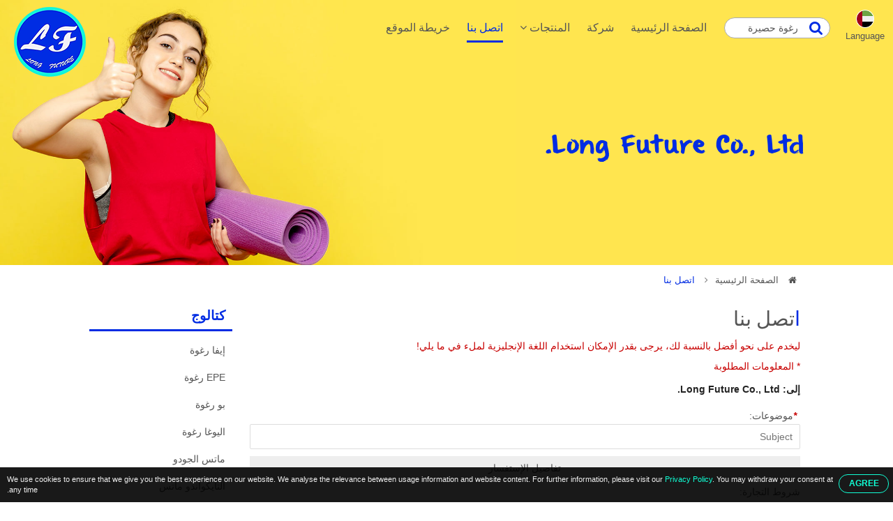

--- FILE ---
content_type: text/html; charset=UTF-8
request_url: https://www.evafoams.com/ar/contact.html
body_size: 42319
content:

<!DOCTYPE HTML>
<html lang="ar">
<head>
	<meta charset="utf-8" />
	<meta name="viewport" content="width=device-width, initial-scale=1.0" />
	<meta name="format-detection" content="telephone=no">
	<meta name="google-site-verification" content="T_BcSYN_sIy42c9_QOAaZrpCRX9_fylgpRHslXqxlQI" />
	<meta name="yandex-verification" content="037e4032b3e22d94" />
			<title>اتصل بنا | Long Future Co., Ltd.</title>
		<meta name="robots" content="noodp"/>

	<meta property="og:title" content="Contact Long Future Co., Ltd.">
	<meta property="og:description" content="Long Future Co., Ltd., رغوة حصيرة, Taiwan">
	<meta property="og:url" content="">
	<meta property="og:image" content="/img/site.png">
	<meta property="og:site_name" name="author" content="Long Future Co., Ltd.">
	<meta property="og:type" content="website">
	<meta property="og:locale" content="en-US" />
	<meta property="og:locale:alternate" content="zh_TW" />
	<meta name="twitter:card" content="summary_large_image">

	<link rel="shortcut icon" href="img/fav.ico">
	<link rel="canonical" href="" />
	<link rel="alternate" type="application/rss+xml" title="Long Future Co., Ltd." href="rss.xml" />

	<!-- Hreflang -->
		<link rel="alternate" hreflang="en" href="/contact.html" />
	<link rel="alternate" hreflang="fr" href="/fr/contact.html" />
	<link rel="alternate" hreflang="de" href="/de/contact.html" />
	<link rel="alternate" hreflang="ru" href="/ru/contact.html" />
	<link rel="alternate" hreflang="pt" href="/pt/contact.html" />
	<link rel="alternate" hreflang="it" href="/it/contact.html" />
	<link rel="alternate" hreflang="hi" href="/hi/contact.html" />
	<link rel="alternate" hreflang="es" href="/es/contact.html" />
	<link rel="alternate" hreflang="nl" href="/nl/contact.html" />
	<link rel="alternate" hreflang="ar" href="/ar/contact.html" />
	<link rel="alternate" hreflang="th" href="/th/contact.html" />
	<link rel="alternate" hreflang="id" href="/id/contact.html" />
	<link rel="alternate" hreflang="bn" href="/bn/contact.html" />
	<link rel="alternate" hreflang="tr" href="/tr/contact.html" />
	<link rel="alternate" hreflang="vi" href="/vi/contact.html" />
	
	<script type="application/ld+json">
	{
		"@context": "http://schema.org",
		"@type": "WebSite",
		"url": "",
		"headline": "Contact Long Future Co., Ltd.",
		"description": "Long Future Co., Ltd., رغوة حصيرة, Taiwan",
		"name": "Long Future Co., Ltd.",
		"image": "/img/site.png"
	}
	</script>
	
	<!-- lang = ar style -->
		<style>
		.btn_close_lang{
			left: 5px !important;
			right: auto !important;
		}
		.eupopup-body{
			float: left;
		}

		html{
			direction:rtl;
			unicode-bidi:bidi-override;
		}
		.search_area, .left_side{
			float: left;
		}
		.search_area{
			margin: 25px 10px auto 15px !important;
		}
		.menu ul ul, .dropdown-content li a,
		.desp1, .desp2, .desp3, .desp4,
		.left_side, .content_detail,
		#content h2, .address ul,
		.product_cate_title, .products_list li,
		.trans_lang_content .title, .trans_lang_content ul, .trans_lang_content li a, .mobile_menu_list li, .products_area .mid_title, .product_cate_detail{
			text-align: right !important;
		}
		#content.main h2{
			text-align: center !important;
		}
		.menu ul ul{
			margin: -10px -70px 0 0 !important;
		}
		.dropdown-content li ul li{
			background-position: calc(100% - 15px) 15px !important;
			padding: 0 15px 0 0 !important;
		}
		.mobile_menu_list li li li{
			padding: 0 30px 0 10px !important;
			background-position: calc(100% - 25px) 18px !important;
		}
		footer{
			clear: both;
		}
		@media (max-width: 460px){
			.eupopup-buttons{
				clear: both;
			}
		}
	</style>
		<!-- new_trans_lang style -->
	<style>
		.dropbtn{
			background: url(img/lan/fl_ar@2x.png) 50% 15px no-repeat;
			background-size: 24px auto;
		}
	</style>
	<link type="text/css" rel="stylesheet" href="css/style.css">
	<style>
		.eupopup-container {
			background: rgba(0,0,0,.9);
			font-size: 0;
			text-align: center;
			display: none;
			z-index: 99;
			padding: 10px 5px;
			margin: 0;
		}

		.eupopup-container-top,
		.eupopup-container-fixedtop{
			position: fixed;
			bottom: 0; left: 0; right: 0;
			z-index: 999999999;
		}

		.eupopup-container-fixedtop{
			position: fixed;
		}

		.eupopup-container-bottom{
			position: fixed;
			bottom: 0; left: 0; right: 0;
		}

		.eupopup-container-bottomleft,
		.eupopup-container-bottomleft{
			position: fixed;
			bottom: 10px;
			left: 10px;
			width: 300px;
		}

		.eupopup-container-bottomright{
			position: fixed;
			bottom: 10px;
			right: 10px;
			width: 300px;
		}

		.eupopup-closebutton {
			font-size: 3rem;
			font-weight: 100;
			line-height: 3.5rem;
			color: #ddd;
			position: absolute;
			top: 0;
			right: 0;
			padding: 5px 10px;
		}
		.eupopup-closebutton:hover,
		.eupopup-closebutton:active {
			color: #fff;
			text-decoration: none;
		}

		.eupopup-head{
			font-size: 13px;
			line-height: 15px;
			font-weight: bold;
			color: #ffda33;
			text-align: left;
			padding: 5px 0;
		}

		.eupopup-body {
			color: #eee;
			font-size: 11px;
			line-height: 15px;
			display: inline-block;
			text-align: left;
			/*width: calc(100% - 70px);*/
			vertical-align: middle;
			padding: 0 5px;
		}
		.eupopup-body a{
			color: #10ffd5;
			text-decoration: none;
		}
		.eupopup-body a:hover{
			color: #fff;
		}

		.eupopup-buttons{
			display: inline-block;
			vertical-align: middle;
			width: 70px;
		}

		.eupopup-button_1{
			font-weight: bold;
			font-size: 12px;
			line-height: 15px;
		}

		.eupopup-button_2{
			font-weight: normal;
			font-size: 13px;
			line-height: 20px;
		}

		.eupopup-buttons a{
			color: #10ffd5;
			border: 1px solid #10ffd5;
			padding: 5px 10px;
			border-radius: 30px;
			width: 50px;
			display: block;
		}
		.eupopup-buttons a:hover{
			color: #fff;
			border: 1px solid #fff;
		}
				@media (max-width: 1371px){
			.eupopup-body{
				width: calc(100% - 82px);
			}
		}
				@media (max-width: 460px){
			.eupopup-body{
				display: block;
				width: 100%;
				margin: 0 0 5px 0;
				padding: 0;
			}
			.eupopup-buttons {
			    display: block;
			    margin: 0 auto;
			}
		}
		@media (max-width: 812px) and (max-height: 375px){
						.eupopup-body{
				width: calc(100% - 82px);
			}
					}
		@media (max-width: 736px) and (max-height: 414px){
						.eupopup-body{
				width: calc(100% - 82px);
			}
					}
		@media (max-width: 667px) and (max-height: 375px){
			.eupopup-body{
				width: calc(100% - 82px);
			}
		}
		@media (max-width: 568px) and (max-height: 320px){
			.eupopup-body{
				width: calc(100% - 82px);
			}
		}
	</style>
</head>
<body itemscope itemtype="http://schema.org/WebPage">
<!-- Menu | Mobile, Pad Ver -->
<div id="mobileMenu" class="mobile_menu_list">
	<!-- mobile_menu_top -->
	<div class="mobile_menu_top">
		<!-- search -->
		<div id="sb-search_m" class="search_area_m">
			<form action="search.php" method="get">
				<label for="search">Please type search text...</label>
				<input class="search_text" type="text" value="رغوة حصيرة" name="q" id="search_m" />
				<button class="btn_search" type="submit" value="search" title="Search"><i class="fa fa-search"></i></button>
			</form>
		</div>
		<div class="btn_close_menu"><a href="javascript:void(0)" onclick="closeNav()" title="Close Menu">&#x2715;</a></div>
	</div>
	<ul itemscope itemtype="http://schema.org/Menu">
		<li itemprop="name" class=""><a href="index.html" title="الصفحة الرئيسية"><i class="fa fa-home"></i>الصفحة الرئيسية</a></li>
		<li itemprop="name" class=""><a href="introduction.html" title="شركة"><i class="fa fa-users"></i>شركة</a></li>
		<li itemprop="name" class=""><a href="products.html" title="المنتجات"><i class="fa fa-list"></i>المنتجات <i class="fa fa-angle-down"></i></a>
			<ul itemscope itemtype="http://schema.org/MenuSection">
															<li itemprop="name"><a href="eva-foam.html" title="إيفا رغوة">إيفا رغوة</a>
																						<li itemprop="name"><a href="epe-foam.html" title="EPE رغوة">EPE رغوة</a>
																						<li itemprop="name"><a href="pu-foam.html" title="بو رغوة">بو رغوة</a>
																						<li itemprop="name"><a href="yoga-foam.html" title="اليوغا رغوة">اليوغا رغوة</a>
																						<li itemprop="name"><a href="judo-mats.html" title="ماتس الجودو">ماتس الجودو</a>
																						<li itemprop="name"><a href="tae-kwon-do-mats.html" title="التايكواندو ماتس">التايكواندو ماتس</a>
																						<li itemprop="name"><a href="foam-exercise-mats.html" title="ماتس ممارسة رغوة">ماتس ممارسة رغوة</a>
																						<li itemprop="name"><a href="foam-floor-mats.html" title="ماتس الطابق رغوة">ماتس الطابق رغوة</a>
																						<li itemprop="name"><a href="foam-kickboard.html" title="رغوة Kickboard">رغوة Kickboard</a>
																						<li itemprop="name"><a href="foam-buoys.html" title="رغوة العوامات">رغوة العوامات</a>
																						<li itemprop="name"><a href="foam-shoe-inserts.html" title="إدراج الحذاء رغوة">إدراج الحذاء رغوة</a>
													</ul>
		</li>
		<li itemprop="name" class=" active"><a href="contact.html" title="اتصل بنا"><i class="fa fa-envelope"></i>اتصل بنا</a></li>
		<li itemprop="name" class=""><a href="sitemap.html" title="خريطة الموقع"><i class="fa fa-sitemap"></i>خريطة الموقع</a></li>
	</ul>
</div>


<!-- Wrapper Start -->
<div class="wrapper" id="main">
	<!-- Header -->
	<header class="fadeIn">
		<!-- btn_Mobile_Menu -->
		<div class="btn_mobile_menu" onclick="openNav()" title="Open Menu"><a>&#9776;</a></div>


		<!-- logo -->
		<div class="logo">
			<a href="index.html" title="Long Future Co., Ltd."></a>
		</div>

		<!-- Top -->
		<div class="top">
			<!-- search -->
			<div id="sb-search" class="search_area">
				<form action="search.php" method="get">
					<label for="search">Please type search text...</label>
					<input class="search_text" type="text" value="رغوة حصيرة" name="q" id="search" />
					<button class="btn_search" type="submit" value="search" title="Search"><i class="fa fa-search"></i></button>
				</form>
			</div>

			<!-- trans lang -->
			<div class="trans_lang">
				<!-- PC Ver -->
				<a href="#" onclick="langDropdown()" class="dropbtn" title="Arabic, العربية">
					 Language				</a>
				
				<!-- Mobile, Pad Ver -->
				<!-- <a href="#"  title="Arabic, العربية">
										<img onclick="langDropdown()" class="dropbtn mobile" src="img/lan/fl_ar@2x.png" alt="العربية"/>
					 
				</a> -->

				<div id="lang_Dropdown" class="trans_lang_content fadeIn">
					<div class="btn_close_lang"><a href="#" title="Close Language">&#x2715;</a></div>
					<div class="title">Choose Language:</div>
										<ul>
																	<li><a href="/contact.html" 
								title="English"
															><img src="img/lan/fl_en@2x.png" alt="English"/> English</a></li>
																	<li><a href="/fr/contact.html" 
								title="French, Français"
															><img src="img/lan/fl_fr@2x.png" alt="Français"/> Français</a></li>
																	<li><a href="/de/contact.html" 
								title="German, Deutsch"
															><img src="img/lan/fl_de@2x.png" alt="Deutsch"/> Deutsch</a></li>
																	<li><a href="/ru/contact.html" 
								title="Russian, Русский"
															><img src="img/lan/fl_ru@2x.png" alt="Русский"/> Русский</a></li>
																	<li><a href="/pt/contact.html" 
								title="Portuguese, Português"
															><img src="img/lan/fl_pt@2x.png" alt="Português"/> Português</a></li>
																	<li><a href="/it/contact.html" 
								title="Italian, Italiano"
															><img src="img/lan/fl_it@2x.png" alt="Italiano"/> Italiano</a></li>
																	<li><a href="/hi/contact.html" 
								title="Hindi, हिन्दी"
															><img src="img/lan/fl_hi@2x.png" alt="हिन्दी"/> हिन्दी</a></li>
																	<li><a href="/es/contact.html" 
								title="Spanish, Español"
															><img src="img/lan/fl_es@2x.png" alt="Español"/> Español</a></li>
																	<li><a href="/nl/contact.html" 
								title="Dutch, Nederlandse"
															><img src="img/lan/fl_nl@2x.png" alt="Nederlandse"/> Nederlandse</a></li>
																	<li><a href="/ar/contact.html" 
								title="Arabic, العربية"
								 class="cur"							><img src="img/lan/fl_ar@2x.png" alt="العربية"/> العربية</a></li>
																	<li><a href="/vi/contact.html" 
								title="Vietnamese, Tiếng Việt"
															><img src="img/lan/fl_vi@2x.png" alt="Tiếng Việt"/> Tiếng Việt</a></li>
																	<li><a href="/th/contact.html" 
								title="Thai, ภาษาไทย"
															><img src="img/lan/fl_th@2x.png" alt="ภาษาไทย"/> ภาษาไทย</a></li>
																	<li><a href="/id/contact.html" 
								title="Indonesian, Bahasa Indonesia"
															><img src="img/lan/fl_id@2x.png" alt="Bahasa Indonesia"/> Bahasa Indonesia</a></li>
																	<li><a href="/bn/contact.html" 
								title="Bengali, বাঙ্গালী"
															><img src="img/lan/fl_bn@2x.png" alt="বাঙ্গালী"/> বাঙ্গালী</a></li>
																	<li><a href="/tr/contact.html" 
								title="Turkish, Türk"
															><img src="img/lan/fl_tr@2x.png" alt="Türk"/> Türk</a></li>
										</ul>
				</div>
			</div>
		</div>

		<!-- Menu | PC Ver -->
		<div itemscope itemtype="http://schema.org/Menu" class="menu">
			<ul>
				<li itemprop="name" class=""><a href="index.html" title="الصفحة الرئيسية">الصفحة الرئيسية</a></li>
				<li itemprop="name" class=""><a href="introduction.html" title="شركة">شركة</a></li>
				<li itemprop="name" class="dropdown"><a href="products.html" title="المنتجات">المنتجات <i class="fa fa-angle-down"></i></a>
					<ul itemscope itemtype="http://schema.org/MenuSection" class="dropdown-content fadeIn">
											<li itemprop="name"><a href="eva-foam.html" title="إيفا رغوة">إيفا رغوة</a>
							<ul>
														</ul>
						</li>
											<li itemprop="name"><a href="epe-foam.html" title="EPE رغوة">EPE رغوة</a>
							<ul>
														</ul>
						</li>
											<li itemprop="name"><a href="pu-foam.html" title="بو رغوة">بو رغوة</a>
							<ul>
														</ul>
						</li>
											<li itemprop="name"><a href="yoga-foam.html" title="اليوغا رغوة">اليوغا رغوة</a>
							<ul>
														</ul>
						</li>
											<li itemprop="name"><a href="judo-mats.html" title="ماتس الجودو">ماتس الجودو</a>
							<ul>
														</ul>
						</li>
											<li itemprop="name"><a href="tae-kwon-do-mats.html" title="التايكواندو ماتس">التايكواندو ماتس</a>
							<ul>
														</ul>
						</li>
											<li itemprop="name"><a href="foam-exercise-mats.html" title="ماتس ممارسة رغوة">ماتس ممارسة رغوة</a>
							<ul>
														</ul>
						</li>
											<li itemprop="name"><a href="foam-floor-mats.html" title="ماتس الطابق رغوة">ماتس الطابق رغوة</a>
							<ul>
														</ul>
						</li>
											<li itemprop="name"><a href="foam-kickboard.html" title="رغوة Kickboard">رغوة Kickboard</a>
							<ul>
														</ul>
						</li>
											<li itemprop="name"><a href="foam-buoys.html" title="رغوة العوامات">رغوة العوامات</a>
							<ul>
														</ul>
						</li>
											<li itemprop="name"><a href="foam-shoe-inserts.html" title="إدراج الحذاء رغوة">إدراج الحذاء رغوة</a>
							<ul>
														</ul>
						</li>
										</ul>
				</li>
				<li itemprop="name" class=" active"><a href="contact.html" title="اتصل بنا">اتصل بنا</a></li>
				<li itemprop="name" class=""><a href="sitemap.html" title="خريطة الموقع">خريطة الموقع</a></li>
			</ul>
		</div>
	</header>
	
	<!-- Detail Banner -->
<div class="banner_content fade_Address">
	<div class="title">
		<!-- key h1 | PC Ver -->
		<div class="key_h1">
						<h1 itemprop="name">Long Future Co., Ltd.</h1>
					</div>
	</div>
</div>

<!-- Address -->
<div class="address fade_Address">
	<ul>
		<li><a href="index.html" title="الصفحة الرئيسية"><i class="fa fa-home"></i> الصفحة الرئيسية</a><i class="fa fa-angle-right"></i></li>
					<li class="active"><a href="contact.html" title="اتصل بنا">اتصل بنا</a></li>
				
	</ul>
</div>

<!-- Content -->
<section id="content">
	<!-- Left_Side -->
	<div class="left_side fade_Sidebar">
		<!-- Side Menu -->
<div class="side_title">كتالوج</div>
<aside itemscope itemtype="http://schema.org/MenuSection" class="side_menu">
	<ul>
			
									<li itemprop="name"><a href="eva-foam.html" title="إيفا رغوة">إيفا رغوة</a>
				</li>
							
		
			
									<li itemprop="name"><a href="epe-foam.html" title="EPE رغوة">EPE رغوة</a>
				</li>
							
		
			
									<li itemprop="name"><a href="pu-foam.html" title="بو رغوة">بو رغوة</a>
				</li>
							
		
			
									<li itemprop="name"><a href="yoga-foam.html" title="اليوغا رغوة">اليوغا رغوة</a>
				</li>
							
		
			
									<li itemprop="name"><a href="judo-mats.html" title="ماتس الجودو">ماتس الجودو</a>
				</li>
							
		
			
									<li itemprop="name"><a href="tae-kwon-do-mats.html" title="التايكواندو ماتس">التايكواندو ماتس</a>
				</li>
							
		
			
									<li itemprop="name"><a href="foam-exercise-mats.html" title="ماتس ممارسة رغوة">ماتس ممارسة رغوة</a>
				</li>
							
		
			
									<li itemprop="name"><a href="foam-floor-mats.html" title="ماتس الطابق رغوة">ماتس الطابق رغوة</a>
				</li>
							
		
			
									<li itemprop="name"><a href="foam-kickboard.html" title="رغوة Kickboard">رغوة Kickboard</a>
				</li>
							
		
			
									<li itemprop="name"><a href="foam-buoys.html" title="رغوة العوامات">رغوة العوامات</a>
				</li>
							
		
			
									<li itemprop="name"><a href="foam-shoe-inserts.html" title="إدراج الحذاء رغوة">إدراج الحذاء رغوة</a>
				</li>
							
		
	    </ul>
</aside>	</div>	

	<!-- Content_Detail -->
	<div class="content_detail fade_Content_Detail">
		<h2>اتصل بنا</h2>
		<div class="content_detail_bg"></div>
				
		<div class="contact_form">
			<!--Start Contact form -->														
			<form name="enquirytable" method="post" action="enquiry.php" onSubmit="return chkform(this)" id="contact">
			<div id="tips">ليخدم على نحو أفضل بالنسبة لك، يرجى بقدر الإمكان استخدام اللغة الإنجليزية لملء في ما يلي!</div>
			<div class="attention">* المعلومات المطلوبة</div>
			<div class="form-group">
				<label class="company_title">إلى: Long Future Co., Ltd.</label>
			</div>

			<div class="form-group">	 
				<label for="Subject"><i class="attention">*</i>موضوعات:</label>
				<input type="text" name="txt_subject" class="form-control" id="Subject" placeholder="Subject">
			</div>
			<div class="form-group title"> 
				<label>تفاصيل الإستفسار</label>
			</div>
			<div class="form-group">
				<label>شروط التجارة:</label>
				<select class="select-control" name="sel_incoterm" id="sel_incoterm" >
					<option value="">الرجاء الإختيار</option>
					<option value="EXWORKS">EX-WORKS</option>
					<option value="FOB">فوب</option>
					<option value="Other">آخر</option>
				</select>
			</div>
			<div class="form-group">
				<label>دفع مال:</label>
				<select class="select-control" name="sel_payment" id="sel_payment" >
					<option value="">الرجاء الإختيار</option>
					<option value="T/T">تي / تي</option>
					<option value="Other">آخر</option>
				</select>
			</div>
			<div class="form-group">
				<label for="INITIAL_ORDER_QUANTITY">كمية الطلب الأولية:</label>
				<input name="txt_iniorderqty" type="text" class="form-control" id="INITIAL_ORDER_QUANTITY" placeholder="ORDER/QUANTITY">
			</div>
			<div class="form-group">
				<label>شروط العينات:</label>
				<select class="select-control" name="sel_sampleterm">
					<option value="">الرجاء الإختيار</option>
					<option value="Free sample">عينة مجانية</option>
					<option value="Buyer pays shipping fee"> المشتري يدفع رسوم الشحن</option>
					<option value="Seller pays shipping fee">البائع دفع أجرة النقل</option>
					<option value="Buyer pays sample fee"> المشتري بدفع رسوم عينة </option>
					<option value="Seller pays sample fee">البائع لدفع رسوم عينة</option>
					<option value="Buyer pays both shipping and sample fee">يدفع المشتري على حد سواء ، وعينة من رسوم الشحن</option>
					<option value="Seller pays both shipping and sample fee">ويدفع كل من البائع والشحن ورسوم عينة</option>
				</select>
			</div>
			<div class="form-group">
				<label for="MESSAGE"><i class="attention">*</i>رسالة:</label>
				<textarea class="textarea-control" name="txt_msg" id="MESSAGE" placeholder="Message"></textarea>
			</div>
			<div class="form-group title">
				<label>يرجى تقديم تفاصيل التالي.</label>
			</div>
			<div class="form-group">
				<label> عنوان:</label>
			</div>
			<div class="form-group">
				<div class="checkbox_area">
					<label for="Mr"></label>
					<input name="rdb_title" type="radio" class="radio-control" value="mr" id="Mr" checked="checked"> سيد
				</div>
				<div class="checkbox_area">
					<label for="Ms"></label>
					<input name="rdb_title" type="radio" class="radio-control" value="ms" id="Ms"> آنسة
				</div>
				<div class="checkbox_area">
					<label for="Mrs"></label>
					<input name="rdb_title" type="radio" class="radio-control" value="mrs" id="Mrs"> سيدة متزوجة
				</div>
			</div>
			<div class="form-group">
				<label for="FIRST_NAME"><i class="attention">*</i>الاسم الأول:</label>
				<input type="text" name="txt_firname" class="form-control" id="FIRST_NAME" placeholder="First Name" />
			</div>
			<div class="form-group">
				<label for="FAMILY_NAME"><i class="attention">*</i>الكنية:</label>
				<input type="text" name="txt_famname" class="form-control" id="FAMILY_NAME" placeholder="Family Name" />
			</div>
			<div class="form-group">
				<label for="COMPANY_NAME"><i class="attention">*</i>شركة:</label>
				<input type="text" name="txt_companyname" class="form-control" id="COMPANY_NAME" placeholder="Company Name" />
			</div>
			<div class="form-group">
				<label><i class="attention">*</i> البلد / الإقليم:</label>
				<select class="select-control" name="sel_country" id="sel_country">
					<option value="">-- اختيار واحد --</option>
										<option value="AF">Afghanistan</option>
										<option value="AL">Albania</option>
										<option value="DZ">Algeria</option>
										<option value="AS">American Samoa</option>
										<option value="AD">Andorra</option>
										<option value="AO">Angola</option>
										<option value="AI">Anguilla</option>
										<option value="AQ">Antarctica</option>
										<option value="AG">Antigua and Barbuda</option>
										<option value="AR">Argentina</option>
										<option value="AM">Armenia</option>
										<option value="AW">Aruba</option>
										<option value="AU">Australia</option>
										<option value="AT">Austria</option>
										<option value="AZ">Azerbaijan</option>
										<option value="BS">Bahamas</option>
										<option value="BH">Bahrain</option>
										<option value="BD">Bangladesh</option>
										<option value="BB">Barbados</option>
										<option value="BY">Belarus</option>
										<option value="BE">Belgium</option>
										<option value="BZ">Belize</option>
										<option value="BJ">Benin</option>
										<option value="BM">Bermuda</option>
										<option value="BT">Bhutan</option>
										<option value="BO">Bolivia</option>
										<option value="BA">Bosnia & Herzegovina</option>
										<option value="BW">Botswana</option>
										<option value="BV">Bouvet Island</option>
										<option value="BR">Brazil</option>
										<option value="IO">British Indian Ocean Territory</option>
										<option value="BN">Brunei Darussalam</option>
										<option value="BG">Bulgaria</option>
										<option value="BF">Burkina Faso</option>
										<option value="BI">Burundi</option>
										<option value="KH">Cambodia</option>
										<option value="CM">Cameroon</option>
										<option value="CA">Canada</option>
										<option value="CV">Cape Verde</option>
										<option value="KY">Cayman Islands</option>
										<option value="CF">Central African Republic</option>
										<option value="TD">Chad</option>
										<option value="CL">Chile</option>
										<option value="CN">China</option>
										<option value="CX">Christmas Island</option>
										<option value="CC">Cocos (Keeling) Islands</option>
										<option value="CO">Colombia</option>
										<option value="KM">Comoros</option>
										<option value="CG">Congo (Brazzaville)</option>
										<option value="CD">Congo (Kinshasa)</option>
										<option value="CK">Cook Islands</option>
										<option value="CR">Costa Rica</option>
										<option value="CI">Cote d'Ivoire</option>
										<option value="HR">Croatia</option>
										<option value="CU">Cuba</option>
										<option value="CY">Cyprus</option>
										<option value="CZ">Czech Republic</option>
										<option value="DK">Denmark</option>
										<option value="DJ">Djibouti</option>
										<option value="DM">Dominica</option>
										<option value="DO">Dominican Republic</option>
										<option value="TL">East Timor</option>
										<option value="EC">Ecuador</option>
										<option value="EG">Egypt</option>
										<option value="SV">El Salvador</option>
										<option value="GQ">Equatorial Guinea</option>
										<option value="ER">Eritrea</option>
										<option value="EE">Estonia</option>
										<option value="ET">Ethiopia</option>
										<option value="FK">Falkland Islands</option>
										<option value="FO">Faroe Islands</option>
										<option value="FJ">Fiji</option>
										<option value="FI">Finland</option>
										<option value="FR">France</option>
										<option value="GF">French Guiana</option>
										<option value="PF">French Polynesia</option>
										<option value="TF">French Southern Territories</option>
										<option value="GA">Gabon</option>
										<option value="GM">Gambia</option>
										<option value="GE">Georgia</option>
										<option value="DE">Germany</option>
										<option value="GH">Ghana</option>
										<option value="GI">Gibraltar</option>
										<option value="GR">Greece</option>
										<option value="GL">Greenland</option>
										<option value="GD">Grenada</option>
										<option value="GP">Guadeloupe</option>
										<option value="GU">Guam</option>
										<option value="GT">Guatemala</option>
										<option value="GN">Guinea</option>
										<option value="GW">Guinea-Bissau</option>
										<option value="GY">Guyana</option>
										<option value="HT">Haiti</option>
										<option value="HM">Heard & McDonald Islands</option>
										<option value="HN">Honduras</option>
										<option value="HK">Hong Kong</option>
										<option value="HU">Hungary</option>
										<option value="IS">Iceland</option>
										<option value="IN">India</option>
										<option value="ID">Indonesia</option>
										<option value="IR">Iran</option>
										<option value="IQ">Iraq</option>
										<option value="IE">Ireland</option>
										<option value="IL">Israel</option>
										<option value="IT">Italy</option>
										<option value="JM">Jamaica</option>
										<option value="JP">Japan</option>
										<option value="JO">Jordan</option>
										<option value="KZ">Kazakhstan</option>
										<option value="KE">Kenya</option>
										<option value="KI">Kiribati</option>
										<option value="KW">Kuwait</option>
										<option value="KG">Kyrgyzstan</option>
										<option value="LA">Laos</option>
										<option value="LV">Latvia</option>
										<option value="LB">Lebanon</option>
										<option value="LS">Lesotho</option>
										<option value="LR">Liberia</option>
										<option value="LY">Libya</option>
										<option value="LI">Liechtenstein</option>
										<option value="LT">Lithuania</option>
										<option value="LU">Luxembourg</option>
										<option value="MO">Macau</option>
										<option value="MK">Macedonia</option>
										<option value="MG">Madagascar</option>
										<option value="MW">Malawi</option>
										<option value="MY">Malaysia</option>
										<option value="MV">Maldives</option>
										<option value="ML">Mali</option>
										<option value="MT">Malta</option>
										<option value="MH">Marshall Islands</option>
										<option value="MQ">Martinique</option>
										<option value="MR">Mauritania</option>
										<option value="MU">Mauritius</option>
										<option value="YT">Mayotte</option>
										<option value="MX">Mexico</option>
										<option value="FM">Micronesia</option>
										<option value="MD">Moldova</option>
										<option value="MC">Monaco</option>
										<option value="MN">Mongolia</option>
										<option value="MS">Montserrat</option>
										<option value="MA">Morocco</option>
										<option value="MZ">Mozambique</option>
										<option value="MM">Myanmar</option>
										<option value="NA">Namibia</option>
										<option value="NR">Nauru</option>
										<option value="NP">Nepal</option>
										<option value="NL">Netherlands</option>
										<option value="AN">Netherlands Antilles</option>
										<option value="NC">New Caledonia</option>
										<option value="NZ">New Zealand</option>
										<option value="NI">Nicaragua</option>
										<option value="NE">Niger</option>
										<option value="NG">Nigeria</option>
										<option value="NU">Niue</option>
										<option value="NF">Norfolk Island</option>
										<option value="KP">North Korea</option>
										<option value="MP">Northern Mariana Islands</option>
										<option value="NO">Norway</option>
										<option value="OM">Oman</option>
										<option value="PK">Pakistan</option>
										<option value="PW">Palau</option>
										<option value="PS">Palestine</option>
										<option value="PA">Panama</option>
										<option value="PG">Papua New Guinea</option>
										<option value="PY">Paraguay</option>
										<option value="PE">Peru</option>
										<option value="PH">Philippines</option>
										<option value="PN">Pitcairn</option>
										<option value="PL">Poland</option>
										<option value="PT">Portugal</option>
										<option value="PR">Puerto Rico</option>
										<option value="QA">Qatar</option>
										<option value="RE">Reunion</option>
										<option value="RO">Romania</option>
										<option value="RU">Russian Federation</option>
										<option value="RW">Rwanda</option>
										<option value="KN">Saint Kitts and Nevis</option>
										<option value="WS">Samoa</option>
										<option value="SM">San Marino</option>
										<option value="ST">Sao Tome and Principe</option>
										<option value="SA">Saudi Arabia</option>
										<option value="SN">Senegal</option>
										<option value="YU">Serbia and Montenegro</option>
										<option value="SC">Seychelles</option>
										<option value="SL">Sierra Leone</option>
										<option value="SG">Singapore</option>
										<option value="SK">Slovakia</option>
										<option value="SI">Slovenia</option>
										<option value="SB">Solomon Islands</option>
										<option value="SO">Somalia</option>
										<option value="ZA">South Africa</option>
										<option value="KR">South Korea</option>
										<option value="ES">Spain</option>
										<option value="LK">Sri Lanka</option>
										<option value="LC">St Lucia</option>
										<option value="SH">St. Helena</option>
										<option value="PM">St. Pierre and Miquelon</option>
										<option value="VC">St. Vincent and The Grenadines</option>
										<option value="SD">Sudan</option>
										<option value="SR">Suriname</option>
										<option value="SJ">Svalbard and Jan Mayen</option>
										<option value="SZ">Swaziland</option>
										<option value="SE">Sweden</option>
										<option value="CH">Switzerland</option>
										<option value="SY">Syria</option>
										<option value="TW">Taiwan</option>
										<option value="TJ">Tajikistan</option>
										<option value="TZ">Tanzania</option>
										<option value="TH">Thailand</option>
										<option value="TG">Togo</option>
										<option value="TK">Tokelau</option>
										<option value="TO">Tonga</option>
										<option value="TT">Trinidad & Tobago</option>
										<option value="TN">Tunisia</option>
										<option value="TR">Turkey</option>
										<option value="TM">Turkmenistan</option>
										<option value="TC">Turks and Caicos Islands</option>
										<option value="TV">Tuvalu</option>
										<option value="UG">Uganda</option>
										<option value="UA">Ukraine</option>
										<option value="UE">United Arab Emirates</option>
										<option value="GB">United Kingdom</option>
										<option value="US">United States</option>
										<option value="UM">United States Oceania</option>
										<option value="UY">Uruguay</option>
										<option value="UZ">Uzbekistan</option>
										<option value="VU">Vanuatu</option>
										<option value="VA">Vatican</option>
										<option value="VE">Venezuela</option>
										<option value="VN">Vietnam</option>
										<option value="VG">Virgin Islands (British)</option>
										<option value="WF">Wallis and Futuna</option>
										<option value="EH">Western Sahara</option>
										<option value="YE">Yemen</option>
										<option value="ZM">Zambia</option>
										<option value="ZW">Zimbabwe</option>
									</select>
			</div>
			<div class="form-group">
				<label for="ADDRESS">عنوان:</label>
				<input name="txt_address" type="text" class="form-control" id="ADDRESS" placeholder="Address" />
			</div>
			<div class="form-group">
				<label for="E_MAIL"><i class="attention">*</i>بريد الالكتروني:</label>
				<input name="txt_email" type="email" class="form-control" id="E_MAIL" placeholder="Email" />
			</div>
			<div class="form-group">
				<label for="TELEPHONE"><i class="attention">*</i>هاتف:</label>
				<input name="txt_tel" type="text" class="form-control" id="TELEPHONE" placeholder="Telephone" />
			</div>
			<div class="form-group">
				<label for="FAX">فاكس:</label>
				<input name="txt_fax" type="text" class="form-control" id="FAX" placeholder="FAX" />
			</div>
			<div class="form-group">
				<label for="URL">العنوان:</label>
				<input name="txt_url" type="text" class="form-control" id="URL" placeholder="URL" />
			</div>
			<div class="form-group">
				<label for="vpic_value1"><i class="attention">*</i>Prove code:</label>
				<div class="provecode_area">
					<input id="vpic_value1" name="vpic" type="text" class="blur" value="" size="10" />
				</div>
				<div class="provecode_area">
					<img id="vpicg" src="vpic.php" alt="Click Refresh Prove code" title="Click Refresh Prove code" onclick="return chvpic();" />
					<div class="provecode_area_txts"><a title="Click Refresh Prove code" onclick="return chvpic();"><i class="fa fa-caret-left"></i> Click Refresh Prove code</a></div>
				</div>
			</div>
			<input type="hidden" name="check" value="" id="check">
			<div class="btn_area">
				<button class="btn_send" type="submit" name="Submit" value="Send" title="Send">Send</button>
				<button class="btn_reset" type="reset" name="Reset" value="Reset" title="Reset">Reset</button>			
			</div>
			</form>
			<!--End Contact form -->
		</div>
	</div>
</section>

<script>
function chkform(f) {
	var mailformat = /^\w+([\.-]?\w+)*@\w+([\.-]?\w+)*(\.\w{2,3})+$/;
	if ($('#check').val()=='check') { return true ; }
	if ($('#Subject').val()=='') { alert('Subject must be filled out !'); $('#Subject').focus() ; return false;}
	if ($('#MESSAGE').val()=='') { alert('Message must be filled out ！'); $('#MESSAGE').focus() ; return false;}
	if ($('#FIRST_NAME').val()=='') { alert('First Name must be filled out !'); $('#FIRST_NAME').focus() ; return false;}
	if ($('#FAMILY_NAME').val()=='') { alert('Family Name must be filled out !'); $('#FAMILY_NAME').focus() ; return false;}
	if ($('#COMPANY_NAME').val()=='') { alert('Company Name must be filled out !'); $('#COMPANY_NAME').focus() ; return false;}
	if ($('#sel_country').val()=='') { alert('Select your Country !'); $('#sel_country').focus() ; return false;}
	if ($('#E_MAIL').val()=='') { alert('Email must be filled out !'); $('#E_MAIL').focus() ; return false;}
	if (!$('#E_MAIL').val().match(mailformat)) { alert("You have entered an invalid email address!"); $('#E_MAIL').focus() ; return false;}
	if ($('#TELEPHONE').val()=='') { alert('Phone must be filled out !'); $('#TELEPHONE').focus() ; return false;}
	if ($('#vpic_value1').val()=='') { alert('Prove code must be filled out !'); $('#vpic_value1').focus() ; return false;}
	$.post('enquiry.php',{'cval':$('#vpic_value1').val(),'ckcode':'vcode'}, 
		function(ret){  if (ret!='1') { alert('Prove Code Incorrect ! '); chvpic(); $('#vpic_value1').focus() ; return false; } 
						else {$('#check').val("check"); $('#contact').submit(); }});
	return false ;
}
</script>
	<!-- Footer -->
	<footer class="fade_Footer">
		<div class="bg_products_area_top"></div>
		<!-- Contact_Us_Area -->
		<div class="contact_us_area">
			<span>Long Future Co., Ltd.</span>
			<ul>
				<li style="display: block;">ADD: No. 14, Xinhe Rd., South Dist., Tainan City 702, Taiwan</li>
				<li>TEL: +886-6-2645233</li>
				<li>FAX: +886-6-2645521</li>
			</ul>
		</div>

		<!-- Footer_Menu -->
		<div class="footer_menu">
			<ul>
				<li><a href="index.html" title="الصفحة الرئيسية">الصفحة الرئيسية</a></li>
				<li><a href="products.html" title="المنتجات">المنتجات</a></li>
				<li><a href="sitemap.html" title="خريطة الموقع">خريطة الموقع</a></li>
				<li><a href="privacy-policy.html" title="Privacy Policy">Privacy Policy</a></li>
			</ul>
		</div>

		<!-- Footer_Multi_Lang -->
				<div class="footer_multi_lang">
							<a href="/contact.html" title="Foam Mat">Foam Mat</a>				 | 							<a href="/fr/contact.html" title="matériel de mousse">matériel de mousse</a>				 | 							<a href="/de/contact.html" title="Schaumstoffmatte">Schaumstoffmatte</a>				 | 							<a href="/ru/contact.html" title="Материал пены">Материал пены</a>				 | 							<a href="/pt/contact.html" title="espuma de material">espuma de material</a>				 | 							<a href="/it/contact.html" title="materiale della gomma piuma">materiale della gomma piuma</a>				 | 							<a href="/hi/contact.html" title="फोम सामग">फोम सामग</a>				 | 							<a href="/es/contact.html" title="material espuma">material espuma</a>				 | 							<a href="/nl/contact.html" title="schuim materiaal">schuim materiaal</a>				 | 							رغوة حصيرة				 | 							<a href="/vi/contact.html" title="Foam Mat">Foam Mat</a>				 | 							<a href="/th/contact.html" title="แบบโฟม">แบบโฟม</a>				 | 							<a href="/id/contact.html" title="Foam Mat">Foam Mat</a>				 | 							<a href="/bn/contact.html" title="ফেনা মাদুর">ফেনা মাদুর</a>				 | 							<a href="/tr/contact.html" title="Köpük Mat">Köpük Mat</a>									</div>
		
		<div class="footer_bottom">
			<!-- XML Area -->
			<div class="xml_area">
				<ul>
					<li><a href="sitemap.html" title="HTML Sitemap">HTML Sitemap</a></li>
					<li><a href="sitemap.xml" title="XML Sitemap">XML Sitemap</a></li>
					<li><a href="rss.xml" title="RSS Feeds">RSS Feeds</a></li>
				</ul>
			</div>

			<!-- Copyright | PC & Mobile -->
			<div itemprop="copyrightHolder" class="copyright">Copyright © 2022 ITPAC.org All rights reserved.</div>
	    </div>
	    
	    <!-- GotoTOP -->
		<div class="btn_top"><a href="#top" title="Go to TOP"><span id="gototop"></span></a></div>
	</footer>	
</div>
<!-- Wrapper_End -->

<!-- EU GDPR -->
<div class="eupopup"></div>

<!-- Java Script Start -->
	<script defer src='js/jquery.min.js'></script>
	<script defer src='js/script.js'></script>
	<script defer src='js/retina.min.js'></script>
	<script defer src='js/retina.js'></script>
	<script defer src='js/gdpr.js'></script>
<!-- Java Script End -->
</body>
</html>

--- FILE ---
content_type: text/css
request_url: https://www.evafoams.com/ar/css/style.css
body_size: 88671
content:
@font-face{font-family:'FontAwesome';src:url('fonts/fontawesome-webfont.eot?v=4.7.0');src:url('fonts/fontawesome-webfont.eot?#iefix&v=4.7.0') format('embedded-opentype'),url('fonts/fontawesome-webfont.woff2?v=4.7.0') format('woff2'),url('fonts/fontawesome-webfont.woff?v=4.7.0') format('woff'),url('fonts/fontawesome-webfont.ttf?v=4.7.0') format('truetype'),url('fonts/fontawesome-webfont.svg?v=4.7.0#fontawesomeregular') format('svg');font-weight:normal;font-style:normal}.fa{display:inline-block;font:normal normal normal 14px/1 FontAwesome;font-size:inherit;-webkit-font-smoothing:antialiased;-moz-osx-font-smoothing:grayscale}.fa-lg{font-size:1.33333333em;line-height:.75em;vertical-align:-15%}.fa-2x{font-size:2em}.fa-3x{font-size:3em}.fa-4x{font-size:4em}.fa-5x{font-size:5em}.fa-fw{width:1.28571429em;text-align:center}.fa-ul{padding-left:0;margin-left:2.14285714em;list-style-type:none}.fa-ul>li{position:relative}.fa-li{position:absolute;left:-2.14285714em;width:2.14285714em;top:.14285714em;text-align:center}.fa-li.fa-lg{left:-1.85714286em}.fa-border{padding:.2em .25em .15em;border:solid .08em #eee;border-radius:.1em}.fa-pull-left{float:left}.fa-pull-right{float:right}.fa.fa-pull-left{margin-right:.3em}.fa.fa-pull-right{margin-left:.3em}.pull-right{float:right}.pull-left{float:left}.fa.pull-left{margin-right:.3em}.fa.pull-right{margin-left:.3em}.fa-spin{-webkit-animation:fa-spin 2s infinite linear;animation:fa-spin 2s infinite linear}.fa-pulse{-webkit-animation:fa-spin 1s infinite steps(8);animation:fa-spin 1s infinite steps(8)}@-webkit-keyframes fa-spin{0%{-webkit-transform:rotate(0deg);transform:rotate(0deg)}100%{-webkit-transform:rotate(359deg);transform:rotate(359deg)}}@keyframes fa-spin{0%{-webkit-transform:rotate(0deg);transform:rotate(0deg)}100%{-webkit-transform:rotate(359deg);transform:rotate(359deg)}}.fa-rotate-90{-ms-filter:"progid:DXImageTransform.Microsoft.BasicImage(rotation=1)";-webkit-transform:rotate(90deg);-ms-transform:rotate(90deg);transform:rotate(90deg)}.fa-rotate-180{-ms-filter:"progid:DXImageTransform.Microsoft.BasicImage(rotation=2)";-webkit-transform:rotate(180deg);-ms-transform:rotate(180deg);transform:rotate(180deg)}.fa-rotate-270{-ms-filter:"progid:DXImageTransform.Microsoft.BasicImage(rotation=3)";-webkit-transform:rotate(270deg);-ms-transform:rotate(270deg);transform:rotate(270deg)}.fa-flip-horizontal{-ms-filter:"progid:DXImageTransform.Microsoft.BasicImage(rotation=0, mirror=1)";-webkit-transform:scale(-1, 1);-ms-transform:scale(-1, 1);transform:scale(-1, 1)}.fa-flip-vertical{-ms-filter:"progid:DXImageTransform.Microsoft.BasicImage(rotation=2, mirror=1)";-webkit-transform:scale(1, -1);-ms-transform:scale(1, -1);transform:scale(1, -1)}:root .fa-rotate-90,:root .fa-rotate-180,:root .fa-rotate-270,:root .fa-flip-horizontal,:root .fa-flip-vertical{filter:none}.fa-stack{position:relative;display:inline-block;width:2em;height:2em;line-height:2em;vertical-align:middle}.fa-stack-1x,.fa-stack-2x{position:absolute;left:0;width:100%;text-align:center}.fa-stack-1x{line-height:inherit}.fa-stack-2x{font-size:2em}.fa-inverse{color:#fff}.fa-glass:before{content:"\f000"}.fa-music:before{content:"\f001"}.fa-search:before{content:"\f002"}.fa-envelope-o:before{content:"\f003"}.fa-heart:before{content:"\f004"}.fa-star:before{content:"\f005"}.fa-star-o:before{content:"\f006"}.fa-user:before{content:"\f007"}.fa-film:before{content:"\f008"}.fa-th-large:before{content:"\f009"}.fa-th:before{content:"\f00a"}.fa-th-list:before{content:"\f00b"}.fa-check:before{content:"\f00c"}.fa-remove:before,.fa-close:before,.fa-times:before{content:"\f00d"}.fa-search-plus:before{content:"\f00e"}.fa-search-minus:before{content:"\f010"}.fa-power-off:before{content:"\f011"}.fa-signal:before{content:"\f012"}.fa-gear:before,.fa-cog:before{content:"\f013"}.fa-trash-o:before{content:"\f014"}.fa-home:before{content:"\f015"}.fa-file-o:before{content:"\f016"}.fa-clock-o:before{content:"\f017"}.fa-road:before{content:"\f018"}.fa-download:before{content:"\f019"}.fa-arrow-circle-o-down:before{content:"\f01a"}.fa-arrow-circle-o-up:before{content:"\f01b"}.fa-inbox:before{content:"\f01c"}.fa-play-circle-o:before{content:"\f01d"}.fa-rotate-right:before,.fa-repeat:before{content:"\f01e"}.fa-refresh:before{content:"\f021"}.fa-list-alt:before{content:"\f022"}.fa-lock:before{content:"\f023"}.fa-flag:before{content:"\f024"}.fa-headphones:before{content:"\f025"}.fa-volume-off:before{content:"\f026"}.fa-volume-down:before{content:"\f027"}.fa-volume-up:before{content:"\f028"}.fa-qrcode:before{content:"\f029"}.fa-barcode:before{content:"\f02a"}.fa-tag:before{content:"\f02b"}.fa-tags:before{content:"\f02c"}.fa-book:before{content:"\f02d"}.fa-bookmark:before{content:"\f02e"}.fa-print:before{content:"\f02f"}.fa-camera:before{content:"\f030"}.fa-font:before{content:"\f031"}.fa-bold:before{content:"\f032"}.fa-italic:before{content:"\f033"}.fa-text-height:before{content:"\f034"}.fa-text-width:before{content:"\f035"}.fa-align-left:before{content:"\f036"}.fa-align-center:before{content:"\f037"}.fa-align-right:before{content:"\f038"}.fa-align-justify:before{content:"\f039"}.fa-list:before{content:"\f03a"}.fa-dedent:before,.fa-outdent:before{content:"\f03b"}.fa-indent:before{content:"\f03c"}.fa-video-camera:before{content:"\f03d"}.fa-photo:before,.fa-image:before,.fa-picture-o:before{content:"\f03e"}.fa-pencil:before{content:"\f040"}.fa-map-marker:before{content:"\f041"}.fa-adjust:before{content:"\f042"}.fa-tint:before{content:"\f043"}.fa-edit:before,.fa-pencil-square-o:before{content:"\f044"}.fa-share-square-o:before{content:"\f045"}.fa-check-square-o:before{content:"\f046"}.fa-arrows:before{content:"\f047"}.fa-step-backward:before{content:"\f048"}.fa-fast-backward:before{content:"\f049"}.fa-backward:before{content:"\f04a"}.fa-play:before{content:"\f04b"}.fa-pause:before{content:"\f04c"}.fa-stop:before{content:"\f04d"}.fa-forward:before{content:"\f04e"}.fa-fast-forward:before{content:"\f050"}.fa-step-forward:before{content:"\f051"}.fa-eject:before{content:"\f052"}.fa-chevron-left:before{content:"\f053"}.fa-chevron-right:before{content:"\f054"}.fa-plus-circle:before{content:"\f055"}.fa-minus-circle:before{content:"\f056"}.fa-times-circle:before{content:"\f057"}.fa-check-circle:before{content:"\f058"}.fa-question-circle:before{content:"\f059"}.fa-info-circle:before{content:"\f05a"}.fa-crosshairs:before{content:"\f05b"}.fa-times-circle-o:before{content:"\f05c"}.fa-check-circle-o:before{content:"\f05d"}.fa-ban:before{content:"\f05e"}.fa-arrow-left:before{content:"\f060"}.fa-arrow-right:before{content:"\f061"}.fa-arrow-up:before{content:"\f062"}.fa-arrow-down:before{content:"\f063"}.fa-mail-forward:before,.fa-share:before{content:"\f064"}.fa-expand:before{content:"\f065"}.fa-compress:before{content:"\f066"}.fa-plus:before{content:"\f067"}.fa-minus:before{content:"\f068"}.fa-asterisk:before{content:"\f069"}.fa-exclamation-circle:before{content:"\f06a"}.fa-gift:before{content:"\f06b"}.fa-leaf:before{content:"\f06c"}.fa-fire:before{content:"\f06d"}.fa-eye:before{content:"\f06e"}.fa-eye-slash:before{content:"\f070"}.fa-warning:before,.fa-exclamation-triangle:before{content:"\f071"}.fa-plane:before{content:"\f072"}.fa-calendar:before{content:"\f073"}.fa-random:before{content:"\f074"}.fa-comment:before{content:"\f075"}.fa-magnet:before{content:"\f076"}.fa-chevron-up:before{content:"\f077"}.fa-chevron-down:before{content:"\f078"}.fa-retweet:before{content:"\f079"}.fa-shopping-cart:before{content:"\f07a"}.fa-folder:before{content:"\f07b"}.fa-folder-open:before{content:"\f07c"}.fa-arrows-v:before{content:"\f07d"}.fa-arrows-h:before{content:"\f07e"}.fa-bar-chart-o:before,.fa-bar-chart:before{content:"\f080"}.fa-twitter-square:before{content:"\f081"}.fa-facebook-square:before{content:"\f082"}.fa-camera-retro:before{content:"\f083"}.fa-key:before{content:"\f084"}.fa-gears:before,.fa-cogs:before{content:"\f085"}.fa-comments:before{content:"\f086"}.fa-thumbs-o-up:before{content:"\f087"}.fa-thumbs-o-down:before{content:"\f088"}.fa-star-half:before{content:"\f089"}.fa-heart-o:before{content:"\f08a"}.fa-sign-out:before{content:"\f08b"}.fa-linkedin-square:before{content:"\f08c"}.fa-thumb-tack:before{content:"\f08d"}.fa-external-link:before{content:"\f08e"}.fa-sign-in:before{content:"\f090"}.fa-trophy:before{content:"\f091"}.fa-github-square:before{content:"\f092"}.fa-upload:before{content:"\f093"}.fa-lemon-o:before{content:"\f094"}.fa-phone:before{content:"\f095"}.fa-square-o:before{content:"\f096"}.fa-bookmark-o:before{content:"\f097"}.fa-phone-square:before{content:"\f098"}.fa-twitter:before{content:"\f099"}.fa-facebook-f:before,.fa-facebook:before{content:"\f09a"}.fa-github:before{content:"\f09b"}.fa-unlock:before{content:"\f09c"}.fa-credit-card:before{content:"\f09d"}.fa-feed:before,.fa-rss:before{content:"\f09e"}.fa-hdd-o:before{content:"\f0a0"}.fa-bullhorn:before{content:"\f0a1"}.fa-bell:before{content:"\f0f3"}.fa-certificate:before{content:"\f0a3"}.fa-hand-o-right:before{content:"\f0a4"}.fa-hand-o-left:before{content:"\f0a5"}.fa-hand-o-up:before{content:"\f0a6"}.fa-hand-o-down:before{content:"\f0a7"}.fa-arrow-circle-left:before{content:"\f0a8"}.fa-arrow-circle-right:before{content:"\f0a9"}.fa-arrow-circle-up:before{content:"\f0aa"}.fa-arrow-circle-down:before{content:"\f0ab"}.fa-globe:before{content:"\f0ac"}.fa-wrench:before{content:"\f0ad"}.fa-tasks:before{content:"\f0ae"}.fa-filter:before{content:"\f0b0"}.fa-briefcase:before{content:"\f0b1"}.fa-arrows-alt:before{content:"\f0b2"}.fa-group:before,.fa-users:before{content:"\f0c0"}.fa-chain:before,.fa-link:before{content:"\f0c1"}.fa-cloud:before{content:"\f0c2"}.fa-flask:before{content:"\f0c3"}.fa-cut:before,.fa-scissors:before{content:"\f0c4"}.fa-copy:before,.fa-files-o:before{content:"\f0c5"}.fa-paperclip:before{content:"\f0c6"}.fa-save:before,.fa-floppy-o:before{content:"\f0c7"}.fa-square:before{content:"\f0c8"}.fa-navicon:before,.fa-reorder:before,.fa-bars:before{content:"\f0c9"}.fa-list-ul:before{content:"\f0ca"}.fa-list-ol:before{content:"\f0cb"}.fa-strikethrough:before{content:"\f0cc"}.fa-underline:before{content:"\f0cd"}.fa-table:before{content:"\f0ce"}.fa-magic:before{content:"\f0d0"}.fa-truck:before{content:"\f0d1"}.fa-pinterest:before{content:"\f0d2"}.fa-pinterest-square:before{content:"\f0d3"}.fa-google-plus-square:before{content:"\f0d4"}.fa-google-plus:before{content:"\f0d5"}.fa-money:before{content:"\f0d6"}.fa-caret-down:before{content:"\f0d7"}.fa-caret-up:before{content:"\f0d8"}.fa-caret-left:before{content:"\f0d9"}.fa-caret-right:before{content:"\f0da"}.fa-columns:before{content:"\f0db"}.fa-unsorted:before,.fa-sort:before{content:"\f0dc"}.fa-sort-down:before,.fa-sort-desc:before{content:"\f0dd"}.fa-sort-up:before,.fa-sort-asc:before{content:"\f0de"}.fa-envelope:before{content:"\f0e0"}.fa-linkedin:before{content:"\f0e1"}.fa-rotate-left:before,.fa-undo:before{content:"\f0e2"}.fa-legal:before,.fa-gavel:before{content:"\f0e3"}.fa-dashboard:before,.fa-tachometer:before{content:"\f0e4"}.fa-comment-o:before{content:"\f0e5"}.fa-comments-o:before{content:"\f0e6"}.fa-flash:before,.fa-bolt:before{content:"\f0e7"}.fa-sitemap:before{content:"\f0e8"}.fa-umbrella:before{content:"\f0e9"}.fa-paste:before,.fa-clipboard:before{content:"\f0ea"}.fa-lightbulb-o:before{content:"\f0eb"}.fa-exchange:before{content:"\f0ec"}.fa-cloud-download:before{content:"\f0ed"}.fa-cloud-upload:before{content:"\f0ee"}.fa-user-md:before{content:"\f0f0"}.fa-stethoscope:before{content:"\f0f1"}.fa-suitcase:before{content:"\f0f2"}.fa-bell-o:before{content:"\f0a2"}.fa-coffee:before{content:"\f0f4"}.fa-cutlery:before{content:"\f0f5"}.fa-file-text-o:before{content:"\f0f6"}.fa-building-o:before{content:"\f0f7"}.fa-hospital-o:before{content:"\f0f8"}.fa-ambulance:before{content:"\f0f9"}.fa-medkit:before{content:"\f0fa"}.fa-fighter-jet:before{content:"\f0fb"}.fa-beer:before{content:"\f0fc"}.fa-h-square:before{content:"\f0fd"}.fa-plus-square:before{content:"\f0fe"}.fa-angle-double-left:before{content:"\f100"}.fa-angle-double-right:before{content:"\f101"}.fa-angle-double-up:before{content:"\f102"}.fa-angle-double-down:before{content:"\f103"}.fa-angle-left:before{content:"\f104"}.fa-angle-right:before{content:"\f105"}.fa-angle-up:before{content:"\f106"}.fa-angle-down:before{content:"\f107"}.fa-desktop:before{content:"\f108"}.fa-laptop:before{content:"\f109"}.fa-tablet:before{content:"\f10a"}.fa-mobile-phone:before,.fa-mobile:before{content:"\f10b"}.fa-circle-o:before{content:"\f10c"}.fa-quote-left:before{content:"\f10d"}.fa-quote-right:before{content:"\f10e"}.fa-spinner:before{content:"\f110"}.fa-circle:before{content:"\f111"}.fa-mail-reply:before,.fa-reply:before{content:"\f112"}.fa-github-alt:before{content:"\f113"}.fa-folder-o:before{content:"\f114"}.fa-folder-open-o:before{content:"\f115"}.fa-smile-o:before{content:"\f118"}.fa-frown-o:before{content:"\f119"}.fa-meh-o:before{content:"\f11a"}.fa-gamepad:before{content:"\f11b"}.fa-keyboard-o:before{content:"\f11c"}.fa-flag-o:before{content:"\f11d"}.fa-flag-checkered:before{content:"\f11e"}.fa-terminal:before{content:"\f120"}.fa-code:before{content:"\f121"}.fa-mail-reply-all:before,.fa-reply-all:before{content:"\f122"}.fa-star-half-empty:before,.fa-star-half-full:before,.fa-star-half-o:before{content:"\f123"}.fa-location-arrow:before{content:"\f124"}.fa-crop:before{content:"\f125"}.fa-code-fork:before{content:"\f126"}.fa-unlink:before,.fa-chain-broken:before{content:"\f127"}.fa-question:before{content:"\f128"}.fa-info:before{content:"\f129"}.fa-exclamation:before{content:"\f12a"}.fa-superscript:before{content:"\f12b"}.fa-subscript:before{content:"\f12c"}.fa-eraser:before{content:"\f12d"}.fa-puzzle-piece:before{content:"\f12e"}.fa-microphone:before{content:"\f130"}.fa-microphone-slash:before{content:"\f131"}.fa-shield:before{content:"\f132"}.fa-calendar-o:before{content:"\f133"}.fa-fire-extinguisher:before{content:"\f134"}.fa-rocket:before{content:"\f135"}.fa-maxcdn:before{content:"\f136"}.fa-chevron-circle-left:before{content:"\f137"}.fa-chevron-circle-right:before{content:"\f138"}.fa-chevron-circle-up:before{content:"\f139"}.fa-chevron-circle-down:before{content:"\f13a"}.fa-html5:before{content:"\f13b"}.fa-css3:before{content:"\f13c"}.fa-anchor:before{content:"\f13d"}.fa-unlock-alt:before{content:"\f13e"}.fa-bullseye:before{content:"\f140"}.fa-ellipsis-h:before{content:"\f141"}.fa-ellipsis-v:before{content:"\f142"}.fa-rss-square:before{content:"\f143"}.fa-play-circle:before{content:"\f144"}.fa-ticket:before{content:"\f145"}.fa-minus-square:before{content:"\f146"}.fa-minus-square-o:before{content:"\f147"}.fa-level-up:before{content:"\f148"}.fa-level-down:before{content:"\f149"}.fa-check-square:before{content:"\f14a"}.fa-pencil-square:before{content:"\f14b"}.fa-external-link-square:before{content:"\f14c"}.fa-share-square:before{content:"\f14d"}.fa-compass:before{content:"\f14e"}.fa-toggle-down:before,.fa-caret-square-o-down:before{content:"\f150"}.fa-toggle-up:before,.fa-caret-square-o-up:before{content:"\f151"}.fa-toggle-right:before,.fa-caret-square-o-right:before{content:"\f152"}.fa-euro:before,.fa-eur:before{content:"\f153"}.fa-gbp:before{content:"\f154"}.fa-dollar:before,.fa-usd:before{content:"\f155"}.fa-rupee:before,.fa-inr:before{content:"\f156"}.fa-cny:before,.fa-rmb:before,.fa-yen:before,.fa-jpy:before{content:"\f157"}.fa-ruble:before,.fa-rouble:before,.fa-rub:before{content:"\f158"}.fa-won:before,.fa-krw:before{content:"\f159"}.fa-bitcoin:before,.fa-btc:before{content:"\f15a"}.fa-file:before{content:"\f15b"}.fa-file-text:before{content:"\f15c"}.fa-sort-alpha-asc:before{content:"\f15d"}.fa-sort-alpha-desc:before{content:"\f15e"}.fa-sort-amount-asc:before{content:"\f160"}.fa-sort-amount-desc:before{content:"\f161"}.fa-sort-numeric-asc:before{content:"\f162"}.fa-sort-numeric-desc:before{content:"\f163"}.fa-thumbs-up:before{content:"\f164"}.fa-thumbs-down:before{content:"\f165"}.fa-youtube-square:before{content:"\f166"}.fa-youtube:before{content:"\f167"}.fa-xing:before{content:"\f168"}.fa-xing-square:before{content:"\f169"}.fa-youtube-play:before{content:"\f16a"}.fa-dropbox:before{content:"\f16b"}.fa-stack-overflow:before{content:"\f16c"}.fa-instagram:before{content:"\f16d"}.fa-flickr:before{content:"\f16e"}.fa-adn:before{content:"\f170"}.fa-bitbucket:before{content:"\f171"}.fa-bitbucket-square:before{content:"\f172"}.fa-tumblr:before{content:"\f173"}.fa-tumblr-square:before{content:"\f174"}.fa-long-arrow-down:before{content:"\f175"}.fa-long-arrow-up:before{content:"\f176"}.fa-long-arrow-left:before{content:"\f177"}.fa-long-arrow-right:before{content:"\f178"}.fa-apple:before{content:"\f179"}.fa-windows:before{content:"\f17a"}.fa-android:before{content:"\f17b"}.fa-linux:before{content:"\f17c"}.fa-dribbble:before{content:"\f17d"}.fa-skype:before{content:"\f17e"}.fa-foursquare:before{content:"\f180"}.fa-trello:before{content:"\f181"}.fa-female:before{content:"\f182"}.fa-male:before{content:"\f183"}.fa-gittip:before,.fa-gratipay:before{content:"\f184"}.fa-sun-o:before{content:"\f185"}.fa-moon-o:before{content:"\f186"}.fa-archive:before{content:"\f187"}.fa-bug:before{content:"\f188"}.fa-vk:before{content:"\f189"}.fa-weibo:before{content:"\f18a"}.fa-renren:before{content:"\f18b"}.fa-pagelines:before{content:"\f18c"}.fa-stack-exchange:before{content:"\f18d"}.fa-arrow-circle-o-right:before{content:"\f18e"}.fa-arrow-circle-o-left:before{content:"\f190"}.fa-toggle-left:before,.fa-caret-square-o-left:before{content:"\f191"}.fa-dot-circle-o:before{content:"\f192"}.fa-wheelchair:before{content:"\f193"}.fa-vimeo-square:before{content:"\f194"}.fa-turkish-lira:before,.fa-try:before{content:"\f195"}.fa-plus-square-o:before{content:"\f196"}.fa-space-shuttle:before{content:"\f197"}.fa-slack:before{content:"\f198"}.fa-envelope-square:before{content:"\f199"}.fa-wordpress:before{content:"\f19a"}.fa-openid:before{content:"\f19b"}.fa-institution:before,.fa-bank:before,.fa-university:before{content:"\f19c"}.fa-mortar-board:before,.fa-graduation-cap:before{content:"\f19d"}.fa-yahoo:before{content:"\f19e"}.fa-google:before{content:"\f1a0"}.fa-reddit:before{content:"\f1a1"}.fa-reddit-square:before{content:"\f1a2"}.fa-stumbleupon-circle:before{content:"\f1a3"}.fa-stumbleupon:before{content:"\f1a4"}.fa-delicious:before{content:"\f1a5"}.fa-digg:before{content:"\f1a6"}.fa-pied-piper-pp:before{content:"\f1a7"}.fa-pied-piper-alt:before{content:"\f1a8"}.fa-drupal:before{content:"\f1a9"}.fa-joomla:before{content:"\f1aa"}.fa-language:before{content:"\f1ab"}.fa-fax:before{content:"\f1ac"}.fa-building:before{content:"\f1ad"}.fa-child:before{content:"\f1ae"}.fa-paw:before{content:"\f1b0"}.fa-spoon:before{content:"\f1b1"}.fa-cube:before{content:"\f1b2"}.fa-cubes:before{content:"\f1b3"}.fa-behance:before{content:"\f1b4"}.fa-behance-square:before{content:"\f1b5"}.fa-steam:before{content:"\f1b6"}.fa-steam-square:before{content:"\f1b7"}.fa-recycle:before{content:"\f1b8"}.fa-automobile:before,.fa-car:before{content:"\f1b9"}.fa-cab:before,.fa-taxi:before{content:"\f1ba"}.fa-tree:before{content:"\f1bb"}.fa-spotify:before{content:"\f1bc"}.fa-deviantart:before{content:"\f1bd"}.fa-soundcloud:before{content:"\f1be"}.fa-database:before{content:"\f1c0"}.fa-file-pdf-o:before{content:"\f1c1"}.fa-file-word-o:before{content:"\f1c2"}.fa-file-excel-o:before{content:"\f1c3"}.fa-file-powerpoint-o:before{content:"\f1c4"}.fa-file-photo-o:before,.fa-file-picture-o:before,.fa-file-image-o:before{content:"\f1c5"}.fa-file-zip-o:before,.fa-file-archive-o:before{content:"\f1c6"}.fa-file-sound-o:before,.fa-file-audio-o:before{content:"\f1c7"}.fa-file-movie-o:before,.fa-file-video-o:before{content:"\f1c8"}.fa-file-code-o:before{content:"\f1c9"}.fa-vine:before{content:"\f1ca"}.fa-codepen:before{content:"\f1cb"}.fa-jsfiddle:before{content:"\f1cc"}.fa-life-bouy:before,.fa-life-buoy:before,.fa-life-saver:before,.fa-support:before,.fa-life-ring:before{content:"\f1cd"}.fa-circle-o-notch:before{content:"\f1ce"}.fa-ra:before,.fa-resistance:before,.fa-rebel:before{content:"\f1d0"}.fa-ge:before,.fa-empire:before{content:"\f1d1"}.fa-git-square:before{content:"\f1d2"}.fa-git:before{content:"\f1d3"}.fa-y-combinator-square:before,.fa-yc-square:before,.fa-hacker-news:before{content:"\f1d4"}.fa-tencent-weibo:before{content:"\f1d5"}.fa-qq:before{content:"\f1d6"}.fa-wechat:before,.fa-weixin:before{content:"\f1d7"}.fa-send:before,.fa-paper-plane:before{content:"\f1d8"}.fa-send-o:before,.fa-paper-plane-o:before{content:"\f1d9"}.fa-history:before{content:"\f1da"}.fa-circle-thin:before{content:"\f1db"}.fa-header:before{content:"\f1dc"}.fa-paragraph:before{content:"\f1dd"}.fa-sliders:before{content:"\f1de"}.fa-share-alt:before{content:"\f1e0"}.fa-share-alt-square:before{content:"\f1e1"}.fa-bomb:before{content:"\f1e2"}.fa-soccer-ball-o:before,.fa-futbol-o:before{content:"\f1e3"}.fa-tty:before{content:"\f1e4"}.fa-binoculars:before{content:"\f1e5"}.fa-plug:before{content:"\f1e6"}.fa-slideshare:before{content:"\f1e7"}.fa-twitch:before{content:"\f1e8"}.fa-yelp:before{content:"\f1e9"}.fa-newspaper-o:before{content:"\f1ea"}.fa-wifi:before{content:"\f1eb"}.fa-calculator:before{content:"\f1ec"}.fa-paypal:before{content:"\f1ed"}.fa-google-wallet:before{content:"\f1ee"}.fa-cc-visa:before{content:"\f1f0"}.fa-cc-mastercard:before{content:"\f1f1"}.fa-cc-discover:before{content:"\f1f2"}.fa-cc-amex:before{content:"\f1f3"}.fa-cc-paypal:before{content:"\f1f4"}.fa-cc-stripe:before{content:"\f1f5"}.fa-bell-slash:before{content:"\f1f6"}.fa-bell-slash-o:before{content:"\f1f7"}.fa-trash:before{content:"\f1f8"}.fa-copyright:before{content:"\f1f9"}.fa-at:before{content:"\f1fa"}.fa-eyedropper:before{content:"\f1fb"}.fa-paint-brush:before{content:"\f1fc"}.fa-birthday-cake:before{content:"\f1fd"}.fa-area-chart:before{content:"\f1fe"}.fa-pie-chart:before{content:"\f200"}.fa-line-chart:before{content:"\f201"}.fa-lastfm:before{content:"\f202"}.fa-lastfm-square:before{content:"\f203"}.fa-toggle-off:before{content:"\f204"}.fa-toggle-on:before{content:"\f205"}.fa-bicycle:before{content:"\f206"}.fa-bus:before{content:"\f207"}.fa-ioxhost:before{content:"\f208"}.fa-angellist:before{content:"\f209"}.fa-cc:before{content:"\f20a"}.fa-shekel:before,.fa-sheqel:before,.fa-ils:before{content:"\f20b"}.fa-meanpath:before{content:"\f20c"}.fa-buysellads:before{content:"\f20d"}.fa-connectdevelop:before{content:"\f20e"}.fa-dashcube:before{content:"\f210"}.fa-forumbee:before{content:"\f211"}.fa-leanpub:before{content:"\f212"}.fa-sellsy:before{content:"\f213"}.fa-shirtsinbulk:before{content:"\f214"}.fa-simplybuilt:before{content:"\f215"}.fa-skyatlas:before{content:"\f216"}.fa-cart-plus:before{content:"\f217"}.fa-cart-arrow-down:before{content:"\f218"}.fa-diamond:before{content:"\f219"}.fa-ship:before{content:"\f21a"}.fa-user-secret:before{content:"\f21b"}.fa-motorcycle:before{content:"\f21c"}.fa-street-view:before{content:"\f21d"}.fa-heartbeat:before{content:"\f21e"}.fa-venus:before{content:"\f221"}.fa-mars:before{content:"\f222"}.fa-mercury:before{content:"\f223"}.fa-intersex:before,.fa-transgender:before{content:"\f224"}.fa-transgender-alt:before{content:"\f225"}.fa-venus-double:before{content:"\f226"}.fa-mars-double:before{content:"\f227"}.fa-venus-mars:before{content:"\f228"}.fa-mars-stroke:before{content:"\f229"}.fa-mars-stroke-v:before{content:"\f22a"}.fa-mars-stroke-h:before{content:"\f22b"}.fa-neuter:before{content:"\f22c"}.fa-genderless:before{content:"\f22d"}.fa-facebook-official:before{content:"\f230"}.fa-pinterest-p:before{content:"\f231"}.fa-whatsapp:before{content:"\f232"}.fa-server:before{content:"\f233"}.fa-user-plus:before{content:"\f234"}.fa-user-times:before{content:"\f235"}.fa-hotel:before,.fa-bed:before{content:"\f236"}.fa-viacoin:before{content:"\f237"}.fa-train:before{content:"\f238"}.fa-subway:before{content:"\f239"}.fa-medium:before{content:"\f23a"}.fa-yc:before,.fa-y-combinator:before{content:"\f23b"}.fa-optin-monster:before{content:"\f23c"}.fa-opencart:before{content:"\f23d"}.fa-expeditedssl:before{content:"\f23e"}.fa-battery-4:before,.fa-battery:before,.fa-battery-full:before{content:"\f240"}.fa-battery-3:before,.fa-battery-three-quarters:before{content:"\f241"}.fa-battery-2:before,.fa-battery-half:before{content:"\f242"}.fa-battery-1:before,.fa-battery-quarter:before{content:"\f243"}.fa-battery-0:before,.fa-battery-empty:before{content:"\f244"}.fa-mouse-pointer:before{content:"\f245"}.fa-i-cursor:before{content:"\f246"}.fa-object-group:before{content:"\f247"}.fa-object-ungroup:before{content:"\f248"}.fa-sticky-note:before{content:"\f249"}.fa-sticky-note-o:before{content:"\f24a"}.fa-cc-jcb:before{content:"\f24b"}.fa-cc-diners-club:before{content:"\f24c"}.fa-clone:before{content:"\f24d"}.fa-balance-scale:before{content:"\f24e"}.fa-hourglass-o:before{content:"\f250"}.fa-hourglass-1:before,.fa-hourglass-start:before{content:"\f251"}.fa-hourglass-2:before,.fa-hourglass-half:before{content:"\f252"}.fa-hourglass-3:before,.fa-hourglass-end:before{content:"\f253"}.fa-hourglass:before{content:"\f254"}.fa-hand-grab-o:before,.fa-hand-rock-o:before{content:"\f255"}.fa-hand-stop-o:before,.fa-hand-paper-o:before{content:"\f256"}.fa-hand-scissors-o:before{content:"\f257"}.fa-hand-lizard-o:before{content:"\f258"}.fa-hand-spock-o:before{content:"\f259"}.fa-hand-pointer-o:before{content:"\f25a"}.fa-hand-peace-o:before{content:"\f25b"}.fa-trademark:before{content:"\f25c"}.fa-registered:before{content:"\f25d"}.fa-creative-commons:before{content:"\f25e"}.fa-gg:before{content:"\f260"}.fa-gg-circle:before{content:"\f261"}.fa-tripadvisor:before{content:"\f262"}.fa-odnoklassniki:before{content:"\f263"}.fa-odnoklassniki-square:before{content:"\f264"}.fa-get-pocket:before{content:"\f265"}.fa-wikipedia-w:before{content:"\f266"}.fa-safari:before{content:"\f267"}.fa-chrome:before{content:"\f268"}.fa-firefox:before{content:"\f269"}.fa-opera:before{content:"\f26a"}.fa-internet-explorer:before{content:"\f26b"}.fa-tv:before,.fa-television:before{content:"\f26c"}.fa-contao:before{content:"\f26d"}.fa-500px:before{content:"\f26e"}.fa-amazon:before{content:"\f270"}.fa-calendar-plus-o:before{content:"\f271"}.fa-calendar-minus-o:before{content:"\f272"}.fa-calendar-times-o:before{content:"\f273"}.fa-calendar-check-o:before{content:"\f274"}.fa-industry:before{content:"\f275"}.fa-map-pin:before{content:"\f276"}.fa-map-signs:before{content:"\f277"}.fa-map-o:before{content:"\f278"}.fa-map:before{content:"\f279"}.fa-commenting:before{content:"\f27a"}.fa-commenting-o:before{content:"\f27b"}.fa-houzz:before{content:"\f27c"}.fa-vimeo:before{content:"\f27d"}.fa-black-tie:before{content:"\f27e"}.fa-fonticons:before{content:"\f280"}.fa-reddit-alien:before{content:"\f281"}.fa-edge:before{content:"\f282"}.fa-credit-card-alt:before{content:"\f283"}.fa-codiepie:before{content:"\f284"}.fa-modx:before{content:"\f285"}.fa-fort-awesome:before{content:"\f286"}.fa-usb:before{content:"\f287"}.fa-product-hunt:before{content:"\f288"}.fa-mixcloud:before{content:"\f289"}.fa-scribd:before{content:"\f28a"}.fa-pause-circle:before{content:"\f28b"}.fa-pause-circle-o:before{content:"\f28c"}.fa-stop-circle:before{content:"\f28d"}.fa-stop-circle-o:before{content:"\f28e"}.fa-shopping-bag:before{content:"\f290"}.fa-shopping-basket:before{content:"\f291"}.fa-hashtag:before{content:"\f292"}.fa-bluetooth:before{content:"\f293"}.fa-bluetooth-b:before{content:"\f294"}.fa-percent:before{content:"\f295"}.fa-gitlab:before{content:"\f296"}.fa-wpbeginner:before{content:"\f297"}.fa-wpforms:before{content:"\f298"}.fa-envira:before{content:"\f299"}.fa-universal-access:before{content:"\f29a"}.fa-wheelchair-alt:before{content:"\f29b"}.fa-question-circle-o:before{content:"\f29c"}.fa-blind:before{content:"\f29d"}.fa-audio-description:before{content:"\f29e"}.fa-volume-control-phone:before{content:"\f2a0"}.fa-braille:before{content:"\f2a1"}.fa-assistive-listening-systems:before{content:"\f2a2"}.fa-asl-interpreting:before,.fa-american-sign-language-interpreting:before{content:"\f2a3"}.fa-deafness:before,.fa-hard-of-hearing:before,.fa-deaf:before{content:"\f2a4"}.fa-glide:before{content:"\f2a5"}.fa-glide-g:before{content:"\f2a6"}.fa-signing:before,.fa-sign-language:before{content:"\f2a7"}.fa-low-vision:before{content:"\f2a8"}.fa-viadeo:before{content:"\f2a9"}.fa-viadeo-square:before{content:"\f2aa"}.fa-snapchat:before{content:"\f2ab"}.fa-snapchat-ghost:before{content:"\f2ac"}.fa-snapchat-square:before{content:"\f2ad"}.fa-pied-piper:before{content:"\f2ae"}.fa-first-order:before{content:"\f2b0"}.fa-yoast:before{content:"\f2b1"}.fa-themeisle:before{content:"\f2b2"}.fa-google-plus-circle:before,.fa-google-plus-official:before{content:"\f2b3"}.fa-fa:before,.fa-font-awesome:before{content:"\f2b4"}.fa-handshake-o:before{content:"\f2b5"}.fa-envelope-open:before{content:"\f2b6"}.fa-envelope-open-o:before{content:"\f2b7"}.fa-linode:before{content:"\f2b8"}.fa-address-book:before{content:"\f2b9"}.fa-address-book-o:before{content:"\f2ba"}.fa-vcard:before,.fa-address-card:before{content:"\f2bb"}.fa-vcard-o:before,.fa-address-card-o:before{content:"\f2bc"}.fa-user-circle:before{content:"\f2bd"}.fa-user-circle-o:before{content:"\f2be"}.fa-user-o:before{content:"\f2c0"}.fa-id-badge:before{content:"\f2c1"}.fa-drivers-license:before,.fa-id-card:before{content:"\f2c2"}.fa-drivers-license-o:before,.fa-id-card-o:before{content:"\f2c3"}.fa-quora:before{content:"\f2c4"}.fa-free-code-camp:before{content:"\f2c5"}.fa-telegram:before{content:"\f2c6"}.fa-thermometer-4:before,.fa-thermometer:before,.fa-thermometer-full:before{content:"\f2c7"}.fa-thermometer-3:before,.fa-thermometer-three-quarters:before{content:"\f2c8"}.fa-thermometer-2:before,.fa-thermometer-half:before{content:"\f2c9"}.fa-thermometer-1:before,.fa-thermometer-quarter:before{content:"\f2ca"}.fa-thermometer-0:before,.fa-thermometer-empty:before{content:"\f2cb"}.fa-shower:before{content:"\f2cc"}.fa-bathtub:before,.fa-s15:before,.fa-bath:before{content:"\f2cd"}.fa-podcast:before{content:"\f2ce"}.fa-window-maximize:before{content:"\f2d0"}.fa-window-minimize:before{content:"\f2d1"}.fa-window-restore:before{content:"\f2d2"}.fa-times-rectangle:before,.fa-window-close:before{content:"\f2d3"}.fa-times-rectangle-o:before,.fa-window-close-o:before{content:"\f2d4"}.fa-bandcamp:before{content:"\f2d5"}.fa-grav:before{content:"\f2d6"}.fa-etsy:before{content:"\f2d7"}.fa-imdb:before{content:"\f2d8"}.fa-ravelry:before{content:"\f2d9"}.fa-eercast:before{content:"\f2da"}.fa-microchip:before{content:"\f2db"}.fa-snowflake-o:before{content:"\f2dc"}.fa-superpowers:before{content:"\f2dd"}.fa-wpexplorer:before{content:"\f2de"}.fa-meetup:before{content:"\f2e0"}.sr-only{position:absolute;width:1px;height:1px;padding:0;margin:-1px;overflow:hidden;clip:rect(0, 0, 0, 0);border:0}.sr-only-focusable:active,.sr-only-focusable:focus{position:static;width:auto;height:auto;margin:0;overflow:visible;clip:auto}
@font-face{font-family:'FromWhere';src:url('fonts/FromWhere.ttf');}
@font-face{font-family:'HelveticaNeue';src:url('fonts/HelveticaNeue.ttf');}

html, body{
	margin:0;
	padding: 0;
	height: 100%;
}
body{
	font-family: Arial, Microsoft JhengHei, sans-serif;
	font-size: 1rem;
	line-height: 1.5rem;
	color: #555;
	background: #fff;
}
a{
	color: #555;
	text-decoration: none;
	-webkit-transition: 1s;
    transition: 1s;
}
a:hover{
	color: #005ebf;
}

form{
	line-height: 0;
}

input.search_text[type=text], input.form-control[type=text], input.form-control[type=email], input.blur[type=text]{
	box-sizing: border-box;
    border: none;
    -webkit-transition: 0.5s;
    transition: 0.5s;
    padding: 0 10px;
    font-size: .9rem;
    line-height: 28px;
    color: #777;
    background: none;
    float: left;
    font-family: Arial, Microsoft JhengHei, sans-serif;
}
input.search_text[type=text]{
	display: inline-block;
    width: 110px;
    color: #555;
    text-overflow: ellipsis;
}
input.search_text[type=text]:focus{
    color: #333;
}

input.form-control[type=text], input.form-control[type=email], input.blur[type=text]{
    width: 100%;
	border: 1px solid #ddd;
	border-radius: 2px;
	padding: 5px 10px;
	font-size: .9rem;
	line-height: 1.5rem;
	color: #777;
	margin-bottom: 10px;
}
input.form-control[type=text]:focus, input.form-control[type=email]:focus, input.blur[type=text]:focus{
    border: 1px solid #002ce3;
    color: #555;
}
input.radio-control[type=radio]{
	box-sizing: border-box;
	border: 1px solid #ccc;
	border-radius: 10px;
	-webkit-transition: 0.5s;
	transition: 0.5s;
	color: #777;
	background: #fff;
	float: left;
	text-align: left;
}
input.radio-control[type=radio]:focus{
    border: 1px solid #002ce3;
    color: #002ce3;
}

button.btn_search[type=submit]{
	width: 30px;
    color: #002ce3;
    font-size: 1.3rem;
    line-height: 28px;
    text-decoration: none;
    cursor: pointer;
    border: none;
    -webkit-transition: 0.5s;
    transition: 0.5s;
    background: none;
    text-align: center;
    display: inline-block;
    float: right;
    padding: 0;
}
button.btn_search[type=submit]:hover, button.btn_search[type=submit]:focus{
    color: #10ffd5;
}

textarea.textarea-control {
    width: 100%;
    box-sizing: border-box;
    border-radius: 2px;
    -webkit-transition: 0.5s;
    transition: 0.5s;
    font-size: .9rem;
    line-height: 1.5rem;
    color: #777;
    background:#fff;
	padding: 5px 10px;
	border:1px solid #ddd;
	font-family: Arial, Microsoft JhengHei, sans-serif;
	height: 100px;
}
textarea.textarea-control:focus{
	border: 1px solid #002ce3;
    color: #555;
}
select.select-control{
	width: 100%;
    box-sizing: border-box;
    border-radius: 2px;
    -webkit-transition: 0.5s;
    transition: 0.5s;
    font-size: .9rem;
    line-height: 1.5rem;
    background:#fff;
	padding: 5px 10px;
	border:1px solid #ddd;
	display: inline-block;
	color: #777;
	height: 36px;
	font-family: Arial, Microsoft JhengHei, sans-serif;
}
select.select-control:focus{
	border: 1px solid #002ce3;
    color: #555;
}
.contact_form select.select-control{
	width: 100%;
}

button.btn_send[type=submit], button.btn_reset[type=reset]{
	width: calc(50% - 10px);   
    font-size: 1rem;
    line-height: 1.5rem;
    padding: 10px 20px;
    text-decoration: none;
    cursor: pointer;
    border-radius: 2px;
    -webkit-transition: 0.5s;
    transition: 0.5s;
    display: inline-block;
    vertical-align: top;
    color:#555;
	border: 1px solid #aaa;
	background:#eee;
	font-family: Arial, Microsoft JhengHei, sans-serif;
}
button.btn_send[type=submit]:hover, button.btn_send[type=submit]:focus,
button.btn_reset[type=reset]:hover, button.btn_reset[type=reset]:focus{
    background: #002ce3;
	color: #fff;
	border:1px solid #002ce3;
}


/* Page Loading */
.loading{
	width: 100%;
	height: 100%;
	z-index: 99999;
	position: absolute;
	top: 0;
	left: 0;
	background: #fff;
}
#loader {
	position: absolute;
	left: 50%;
	top: calc(50% - 40px);
	z-index: 2;
	width: 200px;
	margin: -200px 0 0 -100px;
	-webkit-animation: move_logo 1.5s infinite;
	animation: move_logo 1.5s infinite;
	background: url(../img/logo_s.png) 50% 0 no-repeat;
	background-size: 50px auto;
	font-size: .75rem;
	line-height: 1.2rem;
	text-align: center;
	color: #555;
	padding: 40px 0 0 0;
}
#loader i{
	display: block;
	font-size: 1.5rem;
	text-align: center;
	color: #ffd200;
	margin: 5px auto;
}
@-webkit-keyframes move_logo {
	0% { opacity: 0; margin-top:-50px; }
	50% { opacity: 1; margin-top:-30px;}
	100% { opacity: 0; margin-top:-10px;}
}
@keyframes move_logo {
	0% { opacity: 0; margin-top:-50px; }
	50% { opacity: 1; margin-top:-30px;}
	100% { opacity: 0; margin-top:-10px;}
}


/*Mobile, Pad Menu_Btn*/
.btn_mobile_menu{
	display: none;
	position: absolute;
	top: 0;
	width: 60px;
	height: 60px;
	right: 0;
	color: #002ce3;
	text-align: center;
	font-size: 25px;
	line-height: 60px;
	cursor: pointer;
	background: #002ce3;
	-webkit-transition: 1s;
    transition: 1s;
}
.btn_mobile_menu a{
	color: #eee; 
}
.btn_mobile_menu a:hover{
	color: #fff; 
}

/*Mobile, Pad Menu List*/
.mobile_menu_list{
	/*display: none;*/
    height: 0%;
    width: 100%;
	position: fixed;
	z-index: 10000;
	top: 0;
	left: 0;
	background: rgba(51,51,51,.95);
	overflow-x: hidden;
	-webkit-transition: 1s;
	transition: 1s;
	box-shadow: 0 10px 10px rgba(0,0,0,0.5);
}

.mobile_menu_top{
	background: #fff;
	height: 40px;
	position: relative;
	padding: 5px 0 10px 0;
}

.mobile_menu_list .btn_close_menu, .close_modal{
    position: absolute;
	top: 0;
	right: 0;
	font-size: 30px;
	width: 50px;
	height: 55px;
	text-align: center;
}
.mobile_menu_list .btn_close_menu a{
    width: 50px;
	height: 55px;
	display: block;
	color: #002ce3;
    -webkit-transition: 1s;
    transition: 1s;
    line-height: 55px;
}
.mobile_menu_list .btn_close_menu a:hover{
    color: #333;
}

.mobile_menu_list ul, .mobile_menu_list ul ul{
	clear: both;
	list-style: none;
	margin: 0;
	padding: 0;
}
.mobile_menu_list li{
	font-size: 1rem;
	line-height: 2rem;
	text-align: left;
	border-bottom: 1px solid #333;
}
.mobile_menu_list li a{
	padding: 10px;
	color: #eee;
	display: block;
}
.mobile_menu_list li a:hover, .mobile_menu_list li.active a{
	color: #fff;
	background: #002ce3;
}
.mobile_menu_list ul ul{
	margin: 0 10px;
	padding: 0;
	background: rgba(51,51,51,.6);
}
.mobile_menu_list ul ul ul{
	margin: 0;
	padding: 0;
	background: none;
}
.mobile_menu_list li li{
	padding: 0;
	font-size: .9rem;
	line-height: 1.5rem;
	border-bottom: none;
}
.mobile_menu_list li li a{
	padding: 10px 25px;
	width: calc(100% - 50px);
	color: #ddd;

}
.mobile_menu_list li li a:hover, .mobile_menu_list li.active li a:hover{
	color: #10ffd5;
	background: none;
}
.mobile_menu_list li.active li.active a{
	color: #10ffd5;
	background: none;
}
.mobile_menu_list li li li{
	padding: 0 10px 0 30px;
	font-size: .8rem;
	line-height: 1.2rem;
	background: url(../img/menu_icon.png) 25px 18px no-repeat;
}
.mobile_menu_list li.active li.active li a,
.mobile_menu_list li li li a{
	padding: 10px;
	width: calc(100% - 20px);
	color: #bbb;
	font-weight: normal;
	background: none;
}
.mobile_menu_list li li li a:hover, .mobile_menu_list li.active li li a:hover{
	color: #eee;
	background: none;
}
.mobile_menu_list li.active li li.active a{
	color: #eee;
	background: none;
}
.mobile_menu_list li.active li a{
	color: #ddd;
	background: none;
}
.mobile_menu_list li.active li li a{
	color: #aaa;
}
.mobile_menu_list li i.fa{
	padding: 0 5px;
}
.mobile_menu_footer{
	text-align: center;
	padding: 10px 0;
}
.mobile_menu_footer ul{
	margin: 0;
	padding: 0;
	list-style: none;
	text-align: center;
}
.mobile_menu_footer li{
	display: inline-block;
	margin: 0 2px;
	padding: 0;
	border: none;
}


/* Wrapper Main Page */
.wrapper{
	/*-webkit-transition: 2s;
    transition: 2s;*/
    height: 100%;
}
header{
	position: absolute;
	height: 80px;
	top: 0;
	left: 0;
	z-index: 9999;
	width: 100%;
}

/* top */
.top{
	height: 80px;
	font-size: 0;
	display: inline-block;
	float: right;
}

/* search_area */
.search_area{
	font-size: .8rem;
	color: #aaa;
	border-radius: 15px;
	height: 28px;
	line-height: 30px;
	border: 1px solid #aaa;
	display: inline-block;
	width: 140px;
	padding: 0 5px;
	margin: auto 10px auto 15px;
	vertical-align: middle;
	background: #fff;
}

.search_area label, .search_area_m label{
	font-size: 0;
}

/* search_area_m */
.search_area_m{
	display: none;
	position: absolute;
	height: 30px;
	top: 6px;
	left: 10px;
	width: calc(100% - 72px);
	font-size: 0;
	border: 1px solid #ccc;
	border-radius: 20px;
	padding: 5px;
}


/* trans_lang */
.trans_lang{
	line-height: 30px;
	text-align: center;
	font-size: .9rem;
	display: inline-block;
	vertical-align: middle;
	background: url(../img/lan/lan_bg.png) 50% 14px no-repeat;
	background-size: 26px auto;
}
.trans_lang a{
	color: #555;
}
.trans_lang a:hover{
	color: #002ce3;
}
.trans_lang img{
	border:1px solid #eee;
	margin: 0 0 -10px 0;
	height: 28px;
	width: 28px;
	border-radius: 15px;
	-webkit-transition: 1s;
	transition: 1s;
}
.trans_lang img:hover{
	border:1px solid #fff;
}
.dropbtn{
	display: inline-block;
	cursor: pointer;
	font-size: .8rem;
	line-height: 1.8rem;
	position: relative;
	padding: 38px 10px 12px 10px;
	height: 30px;
	width: 60px;
}
.dropbtn.mobile{
	display: none;
}

/* trans_lang > trans_lang_content */
.trans_lang_content {
    display: none;
    position: absolute;
	background: rgba(51,51,51,.9);
	min-width: calc(100% - 40px);
	box-shadow: 0px 5px 5px rgba(0,0,0,0.25);
	z-index: 999;
	top: 0;
	left: 0;
	padding: 20px;
}
.trans_lang_content .title{
	font-size: 1rem;
	color: #fff;
	line-height: 1.5rem;
	font-weight: bold;
	text-align: left;
}
.trans_lang_content ul{
	list-style: none;
	margin:0;
	padding: 0;
	text-align: left;
	font-size: 0;
}
.trans_lang_content li{
	display: inline-block;
	font-size: .9rem;
	line-height: 40px;
	width: 25%;
	text-align: left;
	vertical-align: top;
}
.trans_lang_content li a {
	width: calc(100% - 30px);
    padding: 5px 15px;
    text-decoration: none;
    display: block;
    text-align: left;
    color: #ccc;
}
.trans_lang_content li a:hover {
	color: #fff;
	text-decoration: none;
}
.show {
	display:block;
}
.btn_close_lang{
    position: absolute;
	top: 5px;
	right: 5px;
	font-size: 30px;
	width: 50px;
	height: 50px;
	text-align: center;
}
.btn_close_lang a{
    width: 50px;
	height: 50px;
	display: block;
	color: #ccc;
    -webkit-transition: 1s;
    transition: 1s;
    line-height: 50px;
}
.btn_close_lang a:hover{
    color: #fff;
}

/*fb_page*/
.fb_page {
    width: 30px;
    height: 30px;
    display: inline-block;
    margin: 0 0 0 2px;
    font-size: 1rem;
    line-height: 30px;
    vertical-align: top;
    text-align: center;
}

.fb_page a {
    border-radius: 15px;
    width: 28px;
    height: 28px;
    border: 1px solid #3b5998;
    color: #fff;
    background: #3b5998;
    display: block;
}

.fb_page a:hover {
    border-radius: 15px;
    width: 28px;
    height: 28px;
    border: 1px solid #fff;
    color: #fff;
    background: none;
}

/* logo */
.logo{
	height: 100px;
	display: inline-block;
	margin: 10px 0 0 25px;
	float: left;
}
.logo a{
	width: 103px;
	height: 100px;
	background: url(../img/logo.png) 0 50% no-repeat;
	display: block;
	background-size: auto 100%;
}
.logo img{
	width: 100%;
}

/* key_h1 | PC */
.key_h1 h1{
	color: #002ce3;
	font-size: 1.8rem;
	margin: 0;
	line-height: 2rem;
	font-weight: normal;
	font-family: FromWhere, Arial, Microsoft JhengHei, sans-serif;
	text-align: left;
}

/* key_h1 | Mobile, Pad */
.key_h1.mobile{
	display: none;
	line-height: 60px;
	height: 60px;
	overflow: hidden;
	padding: 0 20px;
	width: calc(100% - 100px);
	position: absolute;
	top: 0;
	left: 0;
	margin: 0;
}
.key_h1.mobile h1{
	font-size: .8rem;
	margin: 0;
	padding: 0;
}
.key_h1.mobile h1 i.fa{
	padding: 0 5px;
	color: #ffd200;
}


/* menu */
.menu {
	display: inline-block;
    vertical-align: top;
    float: right;
}
.menu ul{
	margin: 0;
    padding: 0;
    list-style: none;
}
.menu li{
	display: inline-block;
	padding: 0 15px;
	line-height: 80px;
	font-size: 1rem;
}
.menu li a{
	color: #555;
	padding: 10px 0;
	border-bottom: 3px solid rgba(0,0,0,0);
}
.menu li a:hover, .menu li.active a{
	color: #002ce3;
	border-bottom: 3px solid rgba(0,44,227,1);
}

/* menu > dropdown-content */
.menu ul ul {
    text-align: left;
    margin: -10px 0 0 -50px;
	padding: 10px 0 0 0;
	width: 200px;
	background: url(../img/menu_shape.png) 50% 0 no-repeat;
}
.menu ul ul ul{
	background: none;
}

.dropdown-content {
    display: none;
    position: absolute;
    z-index: 99;
    top: 80px;
}

.dropdown-content ul {
    list-style: none;
    margin: 0;
    padding: 0;
}

.dropdown-content li {
    display: block;
    font-size: .9rem;
    line-height: 20px;
    vertical-align: top;
    padding: 0;
}

.dropdown-content li a {
    padding: 10px 15px;
	text-decoration: none;
	display: block;
	text-align: left;
	color: #ccc;
	border-bottom: 1px solid #333;
	background: rgba(43,43,43,.95);
}

.dropdown-content li a:hover {
    color: #fff;
    text-decoration: none;
    background: #002ce3;
    border-bottom: 1px solid #333;
}

.menu li.active .dropdown-content li a {
    color: #ccc;
    border-bottom: 1px solid #333;
}

.menu li.active .dropdown-content li a:hover {
    color: #fff;
    border-bottom: 1px solid #333;
}

.dropdown:hover .dropdown-content {
    display: block;
}


/* footer */
footer{
	background: #000 url(../img/bg_footer.jpg) 0 0 repeat;
	padding: 40px 0 0 0;
	position: relative;
}
.footer_bottom{
	padding: 10px 10%;
	overflow: hidden;
	background: #002ce3;
}

/* footer_menu */
.footer_menu{
	margin: 10px 10%;
	font-size: .9rem;
}
.footer_menu ul{
	margin: 0;
	padding: 0;
	list-style: none;
	text-align: center;
	font-size: 0;
}
.footer_menu li{
	display: inline-block;
	vertical-align: top;
	width: calc(25% - 4px);
	font-size: .9rem;
	margin: 0 2px;
}
.footer_menu li a{
	display: block;
	padding: 5px 10px;
	color: #777;
	border: 1px solid #777;
	height: 1.5rem;
	line-height: 1.5rem;
	overflow: hidden;
}
.footer_menu li a:hover{
	color: #002ce3;
	border: 1px solid #002ce3;
}

/* footer_multi_lang */
.footer_multi_lang{
	color: #999;
	padding: 10px 0 20px 0;
	line-height: 1rem;
	font-size: .75rem;
	text-align: center;
	margin: 0 10%;
}
.footer_multi_lang a{
	color: #999;
	padding:0 5px;
}
.footer_multi_lang a:hover{
	color: #999;
}

/* footer_social_btn */
.footer_social_btn{
	padding: 5px 0;
	text-align: center;
}
.footer_social_btn ul{
	list-style: none;
	margin: 0;
	padding: 0;
	text-align: center;
}
.footer_social_btn li{
	display: inline-block;
	margin: 0 2px;
	color: #fff;
	text-align: center;
	font-size: 1rem;
	line-height: 34px;
}
.footer_social_btn li a{
	color: #888;
	display: block;
	width: 34px;
	height: 34px;
	border-radius: 17px;
}
.footer_social_btn li a:hover{
	color: #fff;
}
.footer_social_btn li.fb a:hover{
	background: #3b5998;
}
.footer_social_btn li.youtube a:hover{
	background: #cc181e;
}

/* contact_us_area */
.contact_us_area{
	color: #555;
	margin: 10px 10%;
	text-align: left;
	position: relative;
	background: url(../img/logo.png) 0 0 no-repeat;
	background-size: auto 70px;
	padding: 0 0 0 90px;
}
.contact_us_area span{
	color: #002ce3;
	font-size: 1rem;
	line-height: 1.5rem;
	text-align: left;
	font-weight: bold;
	text-transform: uppercase;
	display: block;
	font-family: Arial, Microsoft JhengHei, sans-serif;
}
.contact_us_area ul{
	margin: 0;
	padding: 0;
	font-size: 0;
	list-style: none;
	text-align: left;
}
.contact_us_area li{
	display: inline-block;
	font-size: .75rem;
	padding: 0 25px 0 0;
	line-height: 25px;
}
.contact_us_area li i.fa{
	padding: 0 5px;
	font-size: 1rem;
	color: #fff;
}
.contact_us_area li img{
	vertical-align: middle;
	line-height: 0;
}
.contact_us_area li.icon_add, .contact_us_area li.icon_tel, .contact_us_area li.icon_fax, .contact_us_area li.icon_mail{
	padding-left: 25px;
	color: #fff;
}
.contact_us_area li.icon_add{
	background: url(../img/icon_address.png) 0 50% no-repeat;
}
.contact_us_area li.icon_tel{
	background: url(../img/icon_tel.png) 0 50% no-repeat;
}
.contact_us_area li.icon_fax{
	background: url(../img/icon_fax.png) 0 50% no-repeat;
}
.contact_us_area li.icon_mail{
	background: url(../img/icon_mail.png) 0 50% no-repeat;
}

/* xml_area */
.xml_area{
	font-size: .8rem;
	color: #a3b5ff;
	display: inline-block;
	float: left;
}
.xml_area ul{
	margin: 0;
	padding: 0;
	list-style: none;
	text-align: center;
	border-left: none;
	width: 100%;
}
.xml_area li{
	display: inline-block;
	vertical-align: top;
	padding: 0 20px 0 0;
	line-height: 2rem;
	font-weight: normal;
}
.xml_area li a{
	color: #a3b5ff;
}
.xml_area li a:hover{
	color: #fff;
	text-decoration: none;
}

/* copyright*/
.copyright{
	color: #708cff;
	font-size: .7rem;
	line-height: 2rem;
	text-align: right;
	display: inline-block;
	vertical-align: middle;
	float: right;
}

/* btn_top */
.btn_top{
	position: absolute;
	right: 1%;
	z-index: 9998;
	top: -15px;
}
.btn_top a{
	width: 40px;
	height: 40px;
	display: block;
	color: #fff;
	background: #002ce3;
	box-shadow: 0px 5px 5px rgba(0,0,0,0.25);
	border-radius: 50%;
}
.btn_top a:hover{
	background: #10ffd5;
}
#gototop{
	position: absolute;
	top: 5px;
	width: 40px;
	height: 40px;
	display: block;
	-webkit-animation: move_top 1.5s infinite;
	animation: move_top 1.5s infinite;
	text-align: center;
	background:url(../img/btn_top.png) 50% 50% no-repeat;
}
@-webkit-keyframes move_top {
    from {top: 5px; opacity: 0;}
    to {top: -5px;}
}
@keyframes move_top {
    from {top: 5px; opacity: 0;}
    to {top: -5px;}
}


/* Slidershow */
.slidershow{
	position: relative;
	margin: 0;
	overflow: hidden;
	height: 100%;
}
#slide{
	width:100%;
	height: 100%;
}
.slidebanner {
	display: none;
	height: 100%;
    -webkit-transition: 1s;
    transition: 1s;
}
.slidebanner img{
	width: 100%;
}
.fade {
	-webkit-animation: fade 1s;
    animation: fade 1s;
}
@-webkit-keyframes fade {
	from {opacity: .4} 
	to {opacity: 1}
}
@keyframes fade {
	from {opacity: .4} 
	to {opacity: 1}
}

.slideshow-container {
	width: 100%;
	height: 100%;
}

/* Banner_List */
.banner{
	width:100%;
	height: 100%;
	position: relative;
	background: #ffe54f url(../img/banner.jpg) 50% 50% no-repeat;
	background-size: cover;
}
.banner_title{
	position: absolute;
	top: calc(50% - 8rem);
	left: 50%;
	display: inline-block;
	font-family: FromWhere, Arial, Microsoft JhengHei, sans-serif;
	font-size: .9rem;
	line-height: 1.5rem;
	color: #002ce3;
	text-align: left;
	z-index: 2;
}
.banner_title span{
	font-family: FromWhere, Arial, Microsoft JhengHei, sans-serif;
	font-size: 4rem;
	line-height: 6rem;
	display: block;
	text-transform: uppercase;
}
.banner_title .btn_key{
	display: inline-block;
}
.banner_title .btn_key a h1{
	color: #002ce3;
	border-radius: 3rem;
    font-size: .95rem;
    line-height: 1.5rem;
    padding: 10px 40px;
    background: rgba(255,255,255,.9);
    margin: 20px 0 0 0;
    -webkit-transition: 1s;
    transition: 1s;
    border: 1px solid #002ce3;
    font-weight: normal;
    display: inline-block;
    font-family: Arial, Microsoft JhengHei, sans-serif;
    text-transform: none;
    text-shadow: none;
}
.banner_title .btn_key a:hover h1{
	background: rgba(255,255,255,1);
}
.prev, .next {
	cursor: pointer;
	position: absolute;
	top: calc(50% - 20px);
	width: 40px;
	height: 40px;
	padding: 10px;
	-webkit-transition: 0.6s ease;
	transition: 0.6s ease;
	opacity: 0.7;
	color: #fff;
	font-size: 2.5rem;
	text-align: center;
	line-height: 40px;
	z-index: 2;
}
.prev {
	left: 10px;
	background: url(../img/btn_prev.png) 50% 50% no-repeat;
}
.next {
	right: 10px;
	background: url(../img/btn_next.png) 50% 50% no-repeat;
}
.prev:hover, .next:hover {
	opacity: 1;
	color: #fff;
}
.prev:hover{
	left: 0;
}
.next:hover {
	right: 0;
}
.dot_list{
	text-align: center;
	position: absolute;
	z-index: 2;
	bottom: 20px;
	width: 100%;
}
.dot {
	cursor: pointer;
	height: 10px;
	width: 10px;
	margin: 0 2px;
	border-radius: 50%;
	display: inline-block;
	border: 1px solid #fff;
	-webkit-transition: 1s;
    transition: 1s;
    opacity: 0.7;
}
.dot_active, .dot:hover {
	background: #333;
}

.key1 h1{
    color: #333;
    font-size: 1rem;
    line-height: 1.5rem;
    position: absolute;
    padding: 10px 40px 10px 60px;
    bottom: 38%;
    left: 60%;
    border: 2px solid #333;
    margin: 0 0 0 10px;
}


/* btn_scroll_down */
.btn_scroll_down{
    position: absolute;
    width:100%;
    z-index: 3;
    bottom: 0;
    text-align: center;
}
.btn_scroll_down a{
    display: inline-block;
    width: 60px;
    height: 50px;
    -webkit-animation: move_down 1s infinite;
    animation: move_down 1s infinite;
    background: url(../img/btn_scroll.png) 50% 0% no-repeat;
}
.btn_scroll_down a h1{
	font-weight: normal;
	color: #eee;
	font-size: .9rem;
	line-height: 1.5rem;
	text-shadow: 0 0 4px #000;
}
.btn_scroll_down a:hover{
    color: #fff;
}
@-webkit-keyframes move_down {
    from {
        background-position: 50% 0%;
    }
    to {
        background-position: 50% 100%;
    }
}
@keyframes move_down {
    from {
        background-position: 50% 0%;
    }
    to {
        background-position: 50% 100%;
    }
}


/* address */
.address{
	padding: 10px 0;
	color: #777;
	font-size: .8rem;
	line-height: 1.2rem;
	margin: 0 auto;
	width: 80%;
}
.address ul{
	list-style: none;
	margin: 0;
	padding:0;
	text-align: left;
}
.address li{
	display: inline-block;
	line-height: 1.5rem;
}
.address li a{
	color: #555;
}
.address li a:hover, .address li.active a{
	color: #002ce3;
}
.address li i.fa{
	padding:0 10px;
}


/* content */
#content{
	margin: 10px auto 20px auto;
	text-align: center;
	width: 80%;
}
#content.main{
	text-align: left;
	width: 100%;
	margin: 0 auto;
}

#content h2{
	margin: 5px auto 10px auto;
	font-size: 1.8rem;
	line-height: 2.2rem;
	font-weight: normal;
	color: #555;
	text-align: left;
	font-family: HelveticaNeue, Arial, Microsoft JhengHei, sans-serif;
	text-transform: uppercase;
}
#content.main h2{
	text-align: center;
	font-size: 2rem;
	line-height: 2.4rem;
	color: #002ce3;
	display: inline-block;
	margin: 0 auto 40px auto;
	border-bottom: 4px solid #002ce3;
}
#content h2:first-letter{
	color: #002ce3;
}
#content h2 a{
	color: #555;
}
#content h2 a:hover{
	color: #002ce3;
	text-decoration: none;
}
/*.desp1, .desp2, .desp3, .desp4*/
.desp1, .desp2, .desp3, .desp4{
	color: #555;
	font-size: .95rem;
	line-height: 2rem;
	margin: 15px auto;
	text-align: left;	
}
#content.main .desp1, #content.main .desp2, #content.main .desp3, #content.main .desp4{
	width: 80%;
	margin: 50px auto;
}
#content.main .desp3{
	margin: 50px auto 0 auto;
}
#content.main .desp4 h4{
	display: inline-block;
	font-size: .95rem;
	line-height: 2rem;
	font-weight: normal;
	margin: 0;
	padding: 0;
}
.desp1 strong, .desp2 strong, .desp3 strong, .desp4 strong{
	color: #555;
	font-weight: normal;
}
.desp1 a, .desp2 a, .desp3 a, .desp4 a,
.desp1 a strong, .desp2 a strong, .desp3 a strong, .desp4 a strong{
	color: #002ce3;
}
.desp1 a:hover, .desp2 a:hover, .desp3 a:hover, .desp4 a:hover,
.desp1 a:hover strong, .desp2 a:hover strong, .desp3 a:hover strong, .desp4 a:hover strong{
	color: #002ce3;
	text-decoration: underline;
}

#content.main .desp1 h2, #content.main .desp3 h3, #content.main .desp1 em,
#content .desp1 h2, #content .desp3 h3, #content .desp1 em{
	margin: 0;
	padding: 0;
	font-size: .95rem;
	line-height: 2rem;
	font-weight: normal;
	display: inline-block;
	color: #555;
}

#desp_products{
	top: -80px;
	position: absolute;
}

/* left_side, content_detail */
.left_side, .content_detail{
	display: inline-block;
	vertical-align: top;
	text-align: left;
}

/* left_side */
.left_side{
	width: 20%;
}


/* side_title */
.side_title{
	color: #002ce3;
	font-size: 1.2rem;
	line-height: 1.8rem;
	font-weight: bold;
	padding: 5px 10px;
	border-bottom: 3px solid #002ce3;
}

/* side_menu */
.side_menu{
	padding: 10px 0;
}
.side_menu ul{
	list-style: none;
	margin: 0;
	padding: 0;
}
.side_menu li{
	color: #555;
	font-size: .9rem;
	line-height: 1.5rem;
	margin: 0 0 5px 0;
	position: relative;
}
.side_menu li a{
	color: #555;
	padding: 5px 10px;
	display: block;
}
.side_menu li a:hover{
	color: #002ce3;
} 
.side_menu li.select a{
	padding: 5px 15px 5px 10px;
	display: block;
	color: #fff;
	background: #002ce3;
}
.side_menu li.select a:hover{
	color: #fff;
}
.side_menu li ul,
.side_menu li.select ul{
	list-style: square;
	margin: 0 0 10px 0;
	padding: 0 0 0 20px;
}
.side_menu li ul li,
.side_menu li.select ul li{
	font-size: .8rem;
	line-height: 1.2rem;
	margin: 0;
	color: #002ce3;
}
.side_menu li ul li a,
.side_menu li.select ul li a{
	padding: 4px;
	color: #777;
	background: none;
	font-weight: normal;
}
.side_menu li ul li a:hover,
.side_menu li.select ul li a:hover{
	color: #002ce3;
}
.side_menu li ul li.select a,
.side_menu li ul li.select a:hover{
	color: #002ce3;
}

.side_menu li.select i{
	color: #fff;
	line-height: 1.5rem;
	clear: both;
	height: 20px;
	position: absolute;
	right: 5px;
	top: 5px;
}


/* content_detail */
.content_detail{
	width: calc(80% - 30px);
	padding: 0 0 0 20px;
	position: relative;
}
.content_detail p{
	color: #555;
	font-size: .95rem;
	line-height: 2rem;
	font-weight: normal;
	margin: 0 0 20px 0;
}
.content_detail img{
	text-align: center;
	margin: 5px auto;
	display: block;
}
.content_detail h1{
	margin: 5px 0;
	padding: 20px 0;
	font-size: 1.2rem;
	line-height: 30px;
	height: 30px;
	font-weight: bold;
	color: #222;
	text-align: left;
}
.content_detail a{
	color: #002ce3;
}
.content_detail a:hover{
	color: #002ce3;
	text-decoration: underline;
}
.content_detail ul{
	margin: 0 20px;
	padding: 0;
	list-style: square;
}
.content_detail li{
	color: #555;
	font-size: .95rem;
	line-height: 2rem;
}
.content_detail h4{
	color: #002ce3;
    font-size: 1.1rem;
    line-height: 2rem;
    margin: 20px 0 0 0;
    padding: 0;
}


/* youtube_area */
.youtube_area{
    position: relative;
    width: 100%;
    height: 0;
    padding-bottom: 56.25%;
}
.youtube_area iframe{
    position: absolute;
    top: 0;
    left: 0;
    width: 100%;
    height: 100%;
}


/* sitemap_content */
.sitemap_content{
	margin: 10px auto;
}
.sitemap_content ul, .sitemap_content ul ul, .sitemap_content ul ul ul{
	list-style:none;
	margin: 0;
	padding: 0 20px;
}
.sitemap_content ul ul, .sitemap_content ul ul ul{
	padding: 5px 20px;
}
.sitemap_content li, .sitemap_content li li, .sitemap_content li li li{
	line-height: 1.5rem;
	font-size: .9rem;
	color: #002ce3;
	margin: 0 0 5px 0;
}
.sitemap_content li a, .sitemap_content li li a, .sitemap_content li li li a{
	color: #777;
}
.sitemap_content li a:hover, .sitemap_content li li a:hover, .sitemap_content li li li a:hover{
	color: #002ce3;
	text-decoration: none;
}
.sitemap_content li i, .sitemap_content li li i, .sitemap_content li li li i{
	padding: 0 5px;
}


/* privacy_policy_content */
.privacy_policy_content{
	margin: 10px auto;
	line-height: 1.5rem;
	font-size: .9rem;
	color: #222;
}
.privacy_policy_content b{
	font-weight: bold;
	color: #333;
	display: block;
	margin: 20px 0 0 0;
}
.privacy_policy_content ul, .privacy_policy_content ul ul{
	list-style:none;
	margin: 0;
	padding: 0;
}
.privacy_policy_content ul ul{
	padding: 5px 0 5px 35px;
}
.privacy_policy_content li, .privacy_policy_content li li{
	line-height: 1.5rem;
	font-size: .9rem;
	color: #555;
	margin: 0 0 5px 0;
}


/* contact_form_open for Products_Detail */
#contact_form_open{
	border: 1px solid #ddd;
	padding: 15px 20px;
	box-shadow: 0 5px 5px #ccc;
	margin-top: 0;
}

/* contact_form */
.contact_form{
	color: #555;
	margin: 10px auto;
	font-size: .9rem;
	line-height: 1.5rem;
}
.contact_form form{
	line-height: normal;
}
.form-group{
	clear: both;
	padding: 0 0 10px 0;
	line-height: 1.5rem;
}
.form-group.title{
	background: #eee;
	color: #555;
	margin:5px 0;
	padding: 5px;
	text-align: center;
}
.form-group label, .form-group.title label{
	font-size: .9rem;
	line-height: 1.5rem;
	color: #555;
	display: block;
}
.form-group.title label{
	color: #555;
}
.form-group label.company_title{
	color: #222;
	font-size: .9rem;
	line-height: 2rem;
	font-weight: bold;
}
.checkbox_area{
	width: 32%;
	display: inline-block;
	vertical-align: top;
}
.provecode_area{
	width: calc(50% - 2px);
	display: inline-block;
	vertical-align: top;
}
.provecode_area img{
	height: 36px;
	margin: 0 5px 0 0;
	cursor: pointer;
	float: left;
	width: auto;
}
.provecode_area_txts{
	font-size: .8rem;
	line-height: 36px;
}
.provecode_area_txts a{
	color: #002ce3;
	cursor: pointer;
}
.provecode_area_txts a:hover{
	color: #c9242c;
	text-decoration: none;
}
#tips, .attention, .form-group label i.attention{
	color: #c80000;
	font-size: .9rem;
	line-height: 1.5rem;
	margin:5px 0;
}
.attention{
	text-align: right;
}
.form-group label i.attention{
	text-align: left;
	margin: 0;
	font-weight: bold;
	padding: 0 5px 0 0;
}
.btn_area{
	margin:10px auto;
	text-align: center;
}


/* contact_success */
.contact_success{
	padding: 100px 0;
	text-align: center;
	color: #ffd200;
	font-size: 1rem;
	line-height: 2rem;
}
.contact_success p{
	margin: 0;
	padding: 0;
	font-size: 1rem;
	line-height: 2rem;
	color: #e4000a;
}


/* products_area */
.products_area{
	margin: 10px auto;
	font-size: 0;
	text-align: left;
}
.products_area.main{
	text-align: center;
	padding: 0 10%;
	margin: 0;
	position: relative;
}
.bg_products_area{
    padding: 30px 0 50px 0;
    position: relative;
    text-align: center;
    background: url(../img/bg_products.jpg) 50% 50% repeat;
}
.bg_products_area_top{
	position: absolute;
	height: 100%;
	width: 100%;
	background: url(../img/bg_products_area_top.png) 50% 0% repeat-x;
	left: 0;
	top: 0;
	z-index: -1;
}
.bg_products_area_footer{
	position: absolute;
	height: 100%;
	width: 100%;
	background: url(../img/bg_products_area_footer.png) 50% 100% repeat-x;
	left: 0;
	bottom: 0;
	z-index: -1;
}

.products_area .mid_title{
	line-height: 2rem;
	color: #002ce3;
	font-weight: bold;
	margin: 5px 5px 10px 5px;
	font-size: 1rem;
}
.products_area .mid_title a{
	color: #002ce3;
}
.products_area .mid_title a:hover{
	color: #777;
	text-decoration: none;
}
/* products_items */
.products_items, .products_items.main{
	width: calc(33% - 10px);
	display: inline-block;
	vertical-align: top;
	position: relative;
	margin: 0 5px 30px 5px;
}
.products_items.main{
	width: calc(25% - 20px);
	margin: 0 10px;
}

/* products_photo */
.products_photo, .product_detail_photo{
	width: 100%;
	background: #fff;
	background: -webkit-linear-gradient(120deg, #fff, #fff);
    background: -o-linear-gradient(120deg, #fff, #fff);
    background: -moz-linear-gradient(120deg, #fff, #fff);
    background: linear-gradient(120deg, #fff, #fff);
    text-align: center;
    position: relative;
    overflow: hidden;
    padding: 100% 0 0 0;
}
.product_detail_photo{
	width: 450px;
	height: 340px;
	margin: 20px auto;
}
.products_photo{
	width: calc(100% - 2px);
	padding: calc(100% - 2px) 0 0 0;
	border: 1px solid #ddd;
}
.products_photo a, .product_detail_photo a{
	color: #ccc;
	font-size: .7rem;
	line-height: 1.5rem;
}
.products_photo a:hover, .product_detail_photo a:hover{
	color: #fff;
}
.products_photo img, .product_detail_photo img{
    max-width: 100%; 
    width: 100%;
    height: auto;
    position: absolute;  
    top: 0;  
    bottom: 0;  
    left: 0;  
    right: 0;  
    margin: auto;
}
.products_photo a img, .product_detail_photo a img{
    max-width: 100%;
    -webkit-transition: 1s;
    transition: 1s;
}
.products_photo a:hover img, .product_detail_photo a:hover img{
    max-width: 120%;
    width: 120%;
    height: auto; 
    top: -10%;  
    left: -10%;
    right: -10%;
    bottom: -10%;
}
.products_photo a .mask{
    position: absolute;
    top: 0;
    left: 0;
    z-index: 90;
    font-size: .9rem;
    line-height: 1.5rem;
    color: #fff;
    border: 3px solid #fff;
    width: calc(100% - 6px);
    height: calc(42% - 6px);
    padding-top: 58%;
    -webkit-transition: 1.5s;
    transition: 1.5s;
    opacity: 0;
}
.products_photo a .mask:hover{
	border: 3px solid #002ce3;
    width: calc(100% - 6px);
    height: calc(48% - 6px);
    padding-top: 52%;
	opacity: .85;
}
.products_photo a .mask i{
	color: #fff;
	display: block;
	font-size: 1.2rem;
	line-height: 1.5rem;
}
.products_photo a .mask:hover i{
	color: #fff;
}

/* products_detail_photo_multi */
.products_detail_photo_multi {
	overflow:hidden;
	margin: 20px auto;
}
/* products_photo_change */
#products_photo_change{
	width: 450px;
	height: 450px;
    text-align: center;
    position: relative;
    overflow: hidden;
    margin: 0 auto;
}
#products_photo_change ul{ 
	list-style:none;
	margin: 0;
	padding: 0;
}
#products_photo_change li {
	position:absolute;
	list-style:none;
	float:left;
}
#products_photo_change li img{
    max-width: 100%; 
    width: 100%;
    height: auto;
    margin: 0;
    -webkit-transition: 1s;
    transition: 1s;
}
/*#products_photo_change:hover li img{
    max-width: 120%;
    width: 120%;
    height: auto; 
    margin: -10% 0 0 -10%;
    cursor: pointer;
}*/
/* products_items_list */
#products_items_list{
	text-align: center;
	margin: 10px 0 0 0;
	font-size: 0;
}
#products_items_list img {
	margin: 0 5px 10px 5px;
	cursor: pointer;
	width: 150px;
	display: inline-block;
	vertical-align: top;
}
#products_items_list img.now {
	border:1px solid #002ce3;
}
#products_items_list img.num {
	border:1px solid #ddd;
}

/* product_cate_title */
.product_cate_title{
	line-height: 1.8rem;
	color: #002ce3;
	font-weight: bold;
	margin: 10px 5px;
	font-size: 1rem;
}
.product_cate_title a{
	color: #002ce3;
}
.product_cate_title a:hover{
	color: #333;
	text-decoration: none;
}

/* products_list */
.products_list{
	margin: 10px 0;
}
.products_list ul{
	margin:0;
	padding: 0 20px;
	list-style: square;
}
.products_list li{
	font-size: .9rem;
	line-height: 1.5rem;
	color: #002ce3;
	text-align: left;
	margin: 0 0 10px 0;
}
.products_list li a{
	color: #777;
}
.products_list li a:hover{
	color: #002ce3;
	text-decoration: none;
}

/* products_name */
.products_name{
	font-size: .9rem;
	color: #555;
	line-height: 1.2rem;
	padding: 10px;
	font-weight: bold;
	text-align: center;
}
.products_name a{
	color: #555;
}
.products_name a:hover{
	color: #002ce3;
	text-decoration: none;
}
.products_items.main .products_name a{
	font-size: 1rem;
	line-height: 1.5rem;
}

/* products_model */
.products_model{
	font-size: .7rem;
	color: #777;
	line-height: 1.2rem;
	padding: 0 10px;
	text-align: center;
}
.products_model a{
	color: #777;
}
.products_model a:hover{
	color: #555;
	text-decoration: none;
}

/* product_read_more */
.product_read_more{
	text-align: center;
	font-size: .9rem;
	line-height: 1.5rem;
	margin: 10px;
}
.product_read_more a{
	width: calc(100% - 22px);
	padding: 5px 10px;
	border:1px solid #002ce3;
	color: #002ce3;
	background: rgba(255, 255, 255, 0);
	display: block;
}
.product_read_more a:hover{
	color: #fff;
	background: rgba(136, 44, 87, 1);
}


/* products_detail_name、product_list_title */
.products_detail_name, .product_list_title{
	color: #333;
	font-size: 1rem;
	line-height: 1.5rem;
	font-weight: bold;
	padding: 5px 0;
}
/* products_detail_model */
.products_detail_model{
	color: #999;
	font-size: .75rem;
	line-height: 1rem;
	margin:5px 0 10px 0;
}
/* products_detail_content */
.products_detail_content{
	color: #555;
	font-size: .95rem;
	line-height: 2rem;
	margin: 20px 0;
}
/* pdfstyle */
.products_detail_content a.pdfstyle{
	display: inline-block;
	font-size: .8rem;
	line-height: 1.5rem;
	background: #fafafa;
	color: #c80000;
	text-align: center;
	border: 1px solid #c80000;
	border-radius: 2px;
	padding: 5px 10px;
	margin: 10px 10px 10px 0;
	cursor: pointer;
}
.products_detail_content a:hover.pdfstyle{
	background: #c80000;
	color: #fff;
	text-decoration: none;
}

.products_detail_content table{
	border: 1px solid #ccc;
	border-top: none;
	border-right: none;
}
.products_detail_content table td{
	border: 1px solid #ccc;
	padding: 4px;
	border-bottom: none;
	border-left: none;
	text-align: center;
}
.products_detail_content table td p{
	margin: 0;
	padding: 0;
	font-size: .95rem;
	line-height: 1.5rem;
}
/* product_list_title */
.product_list_title{
	color: #002ce3;
	padding: 15px 0;
	border-top:1px dotted #ccc;
	margin: 20px 0 0 0;
}
/* btn_open_contact */
.btn_open_contact{
	display: block;
	margin: 10px auto 0 auto;
	font-size: 1rem;
	line-height: 2rem;
	text-align: center;
	color:#555;
	border: 1px solid #aaa;
	cursor: pointer;
	-webkit-transition: 1s;
    transition: 1s;
    background:#eee;
}
.btn_open_contact:hover{
	background: #002ce3;
	color: #fff;
	border:1px solid #002ce3;
}

/* skype_contect */
.skype_contect{
	position: fixed !important;
	z-index: 998 !important;
	
}
.bubble .lwc-chat-button{
	width: 50px !important;
	height: 50px !important;
	border-radius: 25px !important;
	box-shadow: 0 5px 10px rgba(0, 0, 0, 0.25) !important;
	right: 5px !important;
	bottom: 30px !important;
}
.lwc-chat-button{
	background: rgba(0, 175, 240, 0.8) !important;
}
.lwc-chat-button:hover{
	background: rgba(0, 175, 240, 1) !important;
}
.bubble .lwc-button-icon{
	padding: 10px !important;
	width: 30px !important;
}


/* social_share */
.social_share{
	height: 30px;
	overflow: hidden;
	margin: 0 20px;
}
.social_share ul{
	margin: 0;
	padding: 0;
	list-style: none;
	font-size: 0;
	height: 30px;
	text-align: right;
}
.social_share li{
	display: inline-block;
	text-align: center;
	font-size: .9rem;
	color: #555;
	vertical-align: top;
	line-height: 30px;
}
.social_share li a.social_share_btn{
	width: 30px;
	height: 30px;
	display: block;
	line-height: 30px;
	background: #888;
	color: #eee;
	border-radius: 15px;
	overflow: hidden;
}
.social_share li a.social_share_btn:hover{
	background: #333;
	color: #fff;
}

.social_share li a.social_share_btn.facebook,
.social_share li a.social_share_btn.twitter,
.social_share li a.social_share_btn.google_plus,
.social_share li a.social_share_btn.line_pc,
.social_share li a.social_share_btn.line_mobile
{
	margin: 0 2px;
	font-size: 1rem;
}
.social_share li a.social_share_btn.line_pc,
.social_share li a.social_share_btn.line_mobile{
	background: #888 url(../img/line_logo.png) 50% 50% no-repeat;
	background-size: 50%;
}
.social_share li a.social_share_btn.line_mobile{
	display: none;
}
.social_share li a.social_share_btn.facebook:hover{
	background: #3b5998;
}
.social_share li a.social_share_btn.twitter:hover{
	background: #009eed;
}
.social_share li a.social_share_btn.google_plus:hover{
	background: #df4b37;
}
.social_share li a.social_share_btn.line_pc:hover,
.social_share li a.social_share_btn.line_mobile:hover{
	background: #00b900 url(../img/line_logo.png) 50% 50% no-repeat;
	background-size: 50%;
}


/* banner_content */
.banner_content{
	background: #ffe54f url(../img/banner.jpg) 0 50% no-repeat;
    background-size: auto 110%;
	height: 380px;
	position: relative;
	margin: 0;
	overflow: hidden;
}
.banner_content .title{
	font-family: Arial, Microsoft JhengHei, sans-serif;
	font-size: .9rem;
	line-height: 1rem;
	color: #002ce3;
	text-align: left;
	display: inline-block;
	position: absolute;
	top: calc(55% - 1rem);
	right: 10%;
	z-index: 3;
}
.pdfstyle{
	margin: 0 auto;
}
.pdfstyle a,
.products_detail_content a.pdfstyle{
	font-size: .8rem;
	line-height: 1.8rem;
	background: #fff url(../img/icon_pdf.png) 10px 50% no-repeat;
	background-size: auto 50%;
	color: #d80027;
	text-align: center;
	border: 1px solid #d80027;
	border-radius: 5px;
	padding: 5px 10px 5px 40px;
	margin: 10px 10px 10px 0;
	cursor: pointer;
	display: inline-block;
}
.pdfstyle a:hover,
.products_detail_content a:hover.pdfstyle{
	color: #fff;
	background: #d80027 url(../img/icon_pdf_s.png) 10px 50% no-repeat;
	background-size: auto 50%;
	text-decoration: none;
}

.product_cate_detail{
	font-size: .85rem !important;
	line-height: 1.5rem !important;
	text-align: left;
	overflow: hidden;
	text-overflow: ellipsis;
	display: -webkit-box;
	-webkit-box-orient: vertical;
	-webkit-line-clamp: 10;
	margin: 10px 0 0 0;
	color: #777;
}
.product_cate_detail p, .product_cate_detail b{
	font-size: .95rem !important;
	line-height: 1.5rem !important;
	text-align: left !important;
	margin: 0;
}
.product_cate_detail b{
	font-weight: normal;
}
.product_cate_detail div{
	text-align: left !important;
}
.product_cate_detail br{
	display: none;
}
.products_items.main .product_cate_detail{
	-webkit-line-clamp: 3;
}

/* RWD */
@media (min-width: 1691px){
	.banner_title{
		top: calc(50% - 7rem);
	}
	.banner_title span{
		font-size: 5rem;
		line-height: 7rem;
	}
	.banner_content{
		height: 420px;
	}
}
@media (max-width: 1400px){
}
@media (max-width: 1371px){
}

@media (max-width: 1366px) and (max-height: 1024px){
}
@media (max-width: 1365px){
}

@media (max-width: 1336px) and (max-height: 1024px){
}
@media (max-width: 1335px){
}

@media (max-width: 1280px){
	.logo{
		margin: 10px 0 0 20px;
	}
	.menu li{
		padding: 0 10px;
	}
	.banner_title{
		top: calc(50% - 7rem);
	}
	.banner_title span{
		font-size: 3.8rem;
		line-height: 5rem;
	}
	.dropdown-content li{
		padding: 0;
	}
}
@media (max-width: 1240px) and (max-height: 1366px){
}
@media (max-width: 1240px) and (max-height: 1336px){
}
@media (max-width: 1239px){
	.banner_title{
		top: calc(50% - 6.5rem);
	}
	.banner_title span{
		font-size: 3.5rem;
		line-height: 4.5rem;
	}
	.banner_content{
		height: 350px;
	}
}

@media (max-width: 1196px){
	.logo{
		margin: 5px 0 0 20px;
		height: 80px;
	}
	.logo a{
		height: 80px;
		width: 85px;
	}
	.menu{
		display: none;
	}
	.trans_lang{
		background-position: 50% 9px;
		background-size: 22px auto;
	}
	.trans_lang_content .title{
		font-size: .9rem;
		line-height: 1.2rem;
		margin-bottom: 10px;
	}
	
	.btn_mobile_menu{
		display: block;
	}
	.dropbtn{
		/*display: none;*/
		font-size: .75rem;
		line-height: 1.5rem;
		padding: 30px 10px 10px 10px;
		height: 20px;
		background-position: 50% 10px;
		background-size: 20px auto;
		width: auto;
	}
	.dropbtn.mobile{
		display: inline-block;
		padding: 0;
		background: none;
	}

	.top{
		padding: 0 60px 0 10px;
		height: 60px;
	}
	.search_area{
		display: none;
	}
	.search_area_m {
	    display: block;
	}

	input.search_text[type="text"]{
		width: calc(100% - 30px);
		color: #999;
	}
	input.search_text[type="text"]:focus{
		color: #777;
	}
	button.btn_search[type="submit"] i{
		margin: -8px 0 0 -5px;
	}
	button.btn_search[type=submit]{
		color: #002ce3;
	}
	button.btn_search[type=submit]:hover, button.btn_search[type=submit]:focus{
	    color: #333;
	}
	.banner_title{
		top: calc(50% - 6rem);
		font-size: .85rem;
		line-height: 1.3rem;
	}
	.prev, .next {
		display: none;
	}
	#desp_products{
	    top: 0;
	}
	#content.main h2{
		font-size: 1.8rem;
		line-height: 2rem;
	}
	#content h2{
		font-size: 1.6rem;
		line-height: 2rem;
	}
	.key_h1 h1{
		font-size: 1.5rem;
		line-height: 1.8rem;
	}
	.banner_content {
	    height: 300px;
	}
	.banner_content .title{
		font-size: .85rem;
		right: 5%;
	}
	#content.main .desp1, #content.main .desp2, #content.main .desp3, #content.main .desp4,
	.address, #content{
		width: 90%;
	}
	.footer_menu {
	    margin: 10px 5%;
	}
	.contact_us_area{
		margin: 10px 5%;
	}
	.footer_multi_lang{
		margin: 0 5%;
	}
	.footer_bottom {
	    padding: 10px 5%;
	}
	.products_area.main{
		padding: 0 5%;
	}
	.products_items{
		width: calc(50% - 30px);
	}
	.products_photo a .mask{
		font-size: .9rem;
	}
}
@media (max-width: 1112px) and (max-height: 834px){
}
@media (max-width: 1111px){
}
@media (max-width: 1048px){
}
@media (max-width: 1024px) and (max-height: 1366px){
	.slidershow{
		height: 50%;
	}
}

@media (max-width: 1024px) and (max-height: 768px){
	.slidershow{
		height: 100%;
	}
}

@media (max-width: 1023px){
	.banner_title span {
	    font-size: 3rem;
	    line-height: 4rem;
	}
}

@media (max-width: 959px){
	.trans_lang_content li{
		width: 50%;
	}
	.slidershow{
		height: 50%;
	}
	.banner_title span {
	    font-size: 3rem;
	    line-height: 4rem;
	}
	.bg_products_area{
		padding: 30px 0;
	}
	.products_items.main {
	    width: calc(50% - 20px);
	    margin: 0 10px 30px 10px;
	}
	.address, .left_side{
		display: none;
	}
	.banner_content{
		height: 280px;
	}
	.banner_content .title{
		font-size: .8rem;
	}
	.key_h1 h1{
		font-size: 1.2rem;
		line-height: 1.5rem;
	}
	.content_detail{
		width: 100%;
		display: block;
		padding: 5px 0;
	}
	.products_items{
		width: calc(50% - 30px);
		margin: 0 15px 50px 15px;
	}

	#content.main .desp1, #content.main .desp2, #content.main .desp3, #content.main .desp4{
		margin: 30px auto;
	}
	#content.main .desp3 {
	    margin: 30px auto 0 auto;
	}

	.social_share li a.social_share_btn.line_pc{
		display: none;
	}
	.social_share li a.social_share_btn.line_mobile{
		display: block;
	}
}

@media (max-width: 890px){
	.banner_title span {
	    font-size: 2.5rem;
	    line-height: 3.5rem;
	}
}

@media (max-width: 768px){
}

@media (max-width: 767px){
	.banner_title {
	    top: calc(50% - 5.5rem);
	    font-size: 0;
	    line-height: 0;
	}
	.banner_title span {
	    font-size: 2.2rem;
	    line-height: 3.5rem;
	}
	.banner_title .btn_key a h1{
		margin: 10px 0 0 0;
	}
	.products_items, .products_items.main {
	    width: calc(90% - 30px);
	}
	.products_items.main{
		margin: 0 15px 30px 15px;
	}
	.content_detail img{
		width: 100%;
	}
	.provecode_area_txts{
		display: none;
	}
	.footer_menu li{
		display: block;
		width: 100%;
		margin: 10px auto;
	}
	.xml_area, .copyright{
		display: block;
		float: none;
	}
	.xml_area li{
		padding: 0 10px;
	}
	.copyright{
		text-align: center;
	}
	.product_cate_title{
		text-align: left;
	}
	.banner_content {
	    height: 250px;
	}
	.banner_content .title{
		top: calc(55% - .5rem);
	}
}

@media (max-width: 640px){
}

@media (max-width: 510px){
	.banner_title span {
	    font-size: 2rem;
	    line-height: 3.5rem;
	}
}

@media (max-width: 460px){
	.logo {
	    margin: 5px 0 0 15px;
	    height: 65px;
	}
	.logo a{
		width: 70px;
		height: 65px;
	}
	.btn_mobile_menu{
		width: 55px;
	}
	.top{
		padding: 0 55px 0 0;
	}
	.trans_lang{
		padding: 0;
	}
	.dropbtn{
		padding: 30px 5px 10px 5px;
	}
	.trans_lang_content li a{
		width: calc(100% - 10px);
		padding: 5px;
	}
	.slidershow {
	    height: 55%;
	}
	.banner_title {
	    top: calc(50% - 5rem);
	    left: 40%;
	}
	.banner_title span {
	    font-size: 1.5rem;
	    line-height: 3rem;
	}
	.banner_title .btn_key a h1 {
	    margin: 5px 0 0 0;
	    font-size: .9rem;
		line-height: 1.2rem;
		padding: 10px 20px;
	}
	.product_detail_photo, #products_photo_change{
		width: 100%;
		height: 375px;
	}
	.contact_us_area{
		margin: 0 5% 20px 5%;
		padding: 80px 0 0 0;
	}
	.contact_us_area ul{
		width: 100%;
	}
	.contact_us_area li{
		display: block;
		font-size: .8rem;
		padding: 0 0 5px 0;
		line-height: 1.2rem;
	}
	.banner_content{
		height: 200px;
	}
	.key_h1 h1 {
	    font-size: 1rem;
	    line-height: 1.2rem;
	}
	.banner_content .title{
		font-size: .7rem;
		line-height: .9rem;
	}
	.social_share{
		margin: 0;
	}
	.products_items{
		width: calc(100% - 30px);
	}
	#products_items_list img {
		width: calc(50% - 12px);
	}
	#content.main h2{
		font-size: 1.5rem;
		line-height: 1.5rem;
	}
}
@media (max-width: 380px){
	.trans_lang_content{
		padding: 20px 10px;
	}
	.logo{
		margin: 5px 0 0 10px;
	}
	.banner_title{
		left: 43%;
	}
	.banner_title span {
	    font-size: 1.2rem;
	    line-height: 2.5rem;
	}
	.banner_content .title{
		font-size: .6rem;
		line-height: .9rem;
	}
	.key_h1 h1 {
	    font-size: .9rem;
	    line-height: 1.2rem;
	}
	.product_detail_photo, #products_photo_change{
		width: 100%;
		height: 330px;
	}
}
@media (max-width: 340px){
	.top {
	    padding: 0 50px 0 0;
	}
	.btn_mobile_menu {
	    width: 50px;
	}
	.trans_lang{
		line-height: 25px;
	}
	.trans_lang img{
		height: 24px;
		width: 24px;
	}
	.trans_lang_content{
		padding: 10px;
	}
	.trans_lang_content li{
		font-size: .7rem;
		line-height: 30px;
	}
	.banner_title{
		top: calc(55% - 4rem);
	}
	.banner_title span {
	    font-size: 1.6rem;
		line-height: 2.4rem;
	}
	.banner_title .btn_key a h1 {
	    font-size: .8rem;
	    line-height: 1.2rem;
	    padding: 5px 15px;
	}
	.banner_content {
	    height: 180px;
	}
	.key_h1 h1 {
	    font-size: .85rem;
	    line-height: 1rem;
	}
	.banner_content .title {
	    font-size: .6rem;
	    line-height: .8rem;
	    top: calc(60% - .7rem);
	}
	.products_items, .products_items.main {
	    width: calc(100% - 20px);
	    margin: 0 10px 50px 10px;
	}
	.product_detail_photo, #products_photo_change{
		height: 270px;
	}
	.xml_area li {
	    padding: 0 2px;
	    font-size: .7rem;
	}
}


/* Horizontal - iPhone X */
@media (max-width: 900px) and (max-height: 460px){
	.trans_lang_content li{
		width: 25%;
	}
	.logo{
		height: 60px;
	}
	.logo a{
		width: 65px;
		height: 60px;
	}
	.slidershow {
	    height: 100%;
	}
	.banner_title {
	    width: 90%;
	    top: calc(50% - 60px);
	    font-size: 0;
		line-height: 0;
	}
	.banner_title span {
	    font-size: 40px;
	    line-height: 50px;
	}
	.banner_title .btn_key a h1{
		font-size: 15px;
		line-height: 25px;
		padding: 5px 20px;
		margin: 10px 0 0 0;
	}
	.products_items{
		width: calc(50% - 30px);
		margin: 0 15px 50px 15px;
	}
	.products_items.main{
		width: calc(50% - 30px);
		margin: 0 15px 30px 15px;
	}
	.banner_content{
		height: 220px;
	}
	.banner_content .title {
	    font-size: 13px;
		line-height: 15px;
		top: calc(55% - 10px);
	}
	.key_h1 h1 {
	    font-size: 20px;
		line-height: 25px;
	}
	.xml_area li{
		padding: 0 10px 0 0;
	}
}
/* Horizontal - iPhone 6/7/8 Plus */
@media (max-width: 736px) and (max-height: 414px){
	.trans_lang_content li{
		width: 25%;
	}
	.trans_lang_content li a{
		width: calc(100% - 10px);
		padding: 5px;
	}
	.logo{
		height: 60px;
	}
	.logo a{
		width: 65px;
		height: 60px;
	}
	.slidershow {
	    height: 100%;
	}
	.banner_title {
	    width: 90%;
	    top: calc(50% - 60px);
	    font-size: 0;
		line-height: 0;
	}
	.banner_title span {
	    font-size: 30px;
	    line-height: 45px;
	}
	.banner_title .btn_key a h1{
		font-size: 15px;
		line-height: 25px;
		padding: 5px 20px;
		margin: 10px 0 0 0;
	}
	.products_items{
		width: calc(50% - 30px);
		margin: 0 15px 50px 15px;
	}
	.products_items.main{
		width: calc(50% - 30px);
		margin: 0 15px 30px 15px;
	}
	.banner_content{
		height: 200px;
	}
	.banner_content .title {
	    font-size: 13px;
		line-height: 15px;
		top: calc(55% - 10px);
	}
	.key_h1 h1 {
	    font-size: 20px;
		line-height: 25px;
	}
	.footer_menu li{
		display: inline-block;
		width: calc(25% - 4px);
		margin: 0 2px;
	}
	.xml_area li{
		padding: 0 5px;
	}
}
/* Horizontal - iPhone 6/7/8 */
@media (max-width: 676px) and (max-height: 375px){
	.trans_lang_content{
		min-width: calc(100% - 20px);
		padding: 10px;
	}
}
/* Horizontal - iPhone 5/SE */
@media (max-width: 568px) and (max-height: 320px){
	.trans_lang_content{
		min-width: calc(100% - 20px);
		padding: 10px;
	}
	.trans_lang_content .title{
		margin-bottom: 5px;
	}
	.trans_lang_content li{
		font-size: .7rem;
	}
	.trans_lang_content li a{
		padding: 0 5px;
	}
	.banner_title span {
	    font-size: 25px;
	    line-height: 35px;
	}
	.products_area.main {
	    margin: 0 calc(5% - 5px);
	}
	.products_items.main {
	    width: calc(50% - 10px);
	    margin: 0 5px 20px 5px;
	}
	.banner_content .title {
	    font-size: 11px;
	    line-height: 13px;
	}
	.key_h1 h1 {
	    font-size: 20px;
	    line-height: 25px;
	}
}


/* ANIMATION CLASS */
/* fade_Sample */
.fadeIn{
	-webkit-animation: fadeIn 1s;
    animation: fadeIn 1s;
}
.fadeDown_In{
	-webkit-animation: fadeDown_In 1s;
    animation: fadeDown_In 1s;
}
.fadeUp_In{
	-webkit-animation: fadeUp_In 1s;
    animation: fadeUp_In 1s;
}
.fadeLeft_In{
	-webkit-animation: fadeLeft_In 1s;
    animation: fadeLeft_In 1s;
}
.fadeRight_In{
	-webkit-animation: fadeRight_In 1s;
    animation: fadeRight_In 1s;
}

/* Use_fade_Area*/
.fade_Header{
	-webkit-animation: fadeDown_In 1s;
    animation: fadeDown_In 1s;
}
.fade_Address{
	-webkit-animation: fadeIn 1s .5s forwards;
    animation: fadeIn 1s .5s forwards;
    opacity: 0;
}
.fade_Banner_Area{
	-webkit-animation: fadeIn 1s .5s forwards;
    animation: fadeIn 1s .5s forwards;   
    opacity: 0;
}
.fade_Sidebar{
	-webkit-animation: fadeIn 1s 1s forwards;
    animation: fadeIn 1s 1s forwards;   
    opacity: 0;
}
.fade_Content_Detail{
	-webkit-animation: fadeIn 1s 1.5s forwards;
    animation: fadeIn 1s 1.5s forwards;   
    opacity: 0;
}
.fade_desp1{
	-webkit-animation: fadeIn 1s 1s forwards;
    animation: fadeIn 1s 1s forwards;   
    opacity: 0;
}
.fade_desp2{
	-webkit-animation: fadeIn 1s 1s forwards;
    animation: fadeIn 1s 1s forwards;   
    opacity: 0;
}
.fade_desp3{
	-webkit-animation: fadeIn 1s 2s forwards;
    animation: fadeIn 1s 2s forwards;   
    opacity: 0;
}
.fade_desp4{
	-webkit-animation: fadeIn 1.5s 2s forwards;
    animation: fadeIn 1.5s 2s forwards;   
    opacity: 0;
}
.fade_Product_Area{
	-webkit-animation: fadeIn 1.5s 1.5s forwards;
    animation: fadeIn 1.5s 1.5s forwards;   
    opacity: 0;
}
.fade_Contact_Us_Area{
	-webkit-animation: fadeIn 1.5s 2.5s forwards;
    animation: fadeIn 1.5s 2.5s forwards;   
    opacity: 0;
}
.fade_Footer{
	-webkit-animation: fadeIn 1.5s 2.5s forwards;
    animation: fadeIn 1.5s 2.5s forwards;   
    opacity: 0;
}


/* fade_Animation */
@-webkit-keyframes fadeIn {
	0% {opacity: 0;}
	100% {opacity: 1;}
}
@keyframes fadeIn {
	0% {opacity: 0;}
	100% {opacity: 1;}
}
@-webkit-keyframes fadeDown_In {
    from {margin-top: -25px; opacity: 0;}
    to {margin-top: 0; opacity: 1;}
}
@keyframes fadeDown_In {
    from {margin-top: -25px; opacity: 0;}
    to {margin-top: 0; opacity: 1;}
}
@-webkit-keyframes fadeUp_In {
    from {margin-top: 0; opacity: 0;}
    to {margin-top: 25px; opacity: 1;}
}
@keyframes fadeUp_In {
    from {margin-top: 0; opacity: 0;}
    to {margin-top: 25px; opacity: 1;}
}
@-webkit-keyframes fadeLeft_In {
    from{margin-left: -25px; }
    to{margin-left: 0; opacity: 1;}
}
@keyframes fadeLeft_In {
    from{margin-left: -25px;}
    to{margin-left: 0; opacity: 1;}
}
@-webkit-keyframes fadeRight_In {
    from{margin-right: -25px; }
    to{margin-right: 0; opacity: 1;}
}
@keyframes fadeRight_In {
    from{margin-right: -25px;}
    to{margin-right: 0; opacity: 1;}
}


/* Retina Graphic */
@media all and (-webkit-min-device-pixel-ratio: 1.5),
       all and (-o-min-device-pixel-ratio: 3 / 2),
       all and (min--moz-device-pixel-ratio: 1.5),
       all and (min-device-pixel-ratio: 1.5){

    .logo a{
    	background: url(../img/logo@2x.png) 0 50% no-repeat;
    	background-size: auto 100%;
    }
    .btn_scroll_down a{
		background: url(../img/btn_scroll@2x.png) 50% 0% no-repeat;
		background-size: 55px 34px;
	}
    #gototop{
		background: url(../img/btn_top@2x.png) 50% 60% no-repeat;
		background-size: 27px 15px;
	}
	@media (max-width: 460px){
	}
}